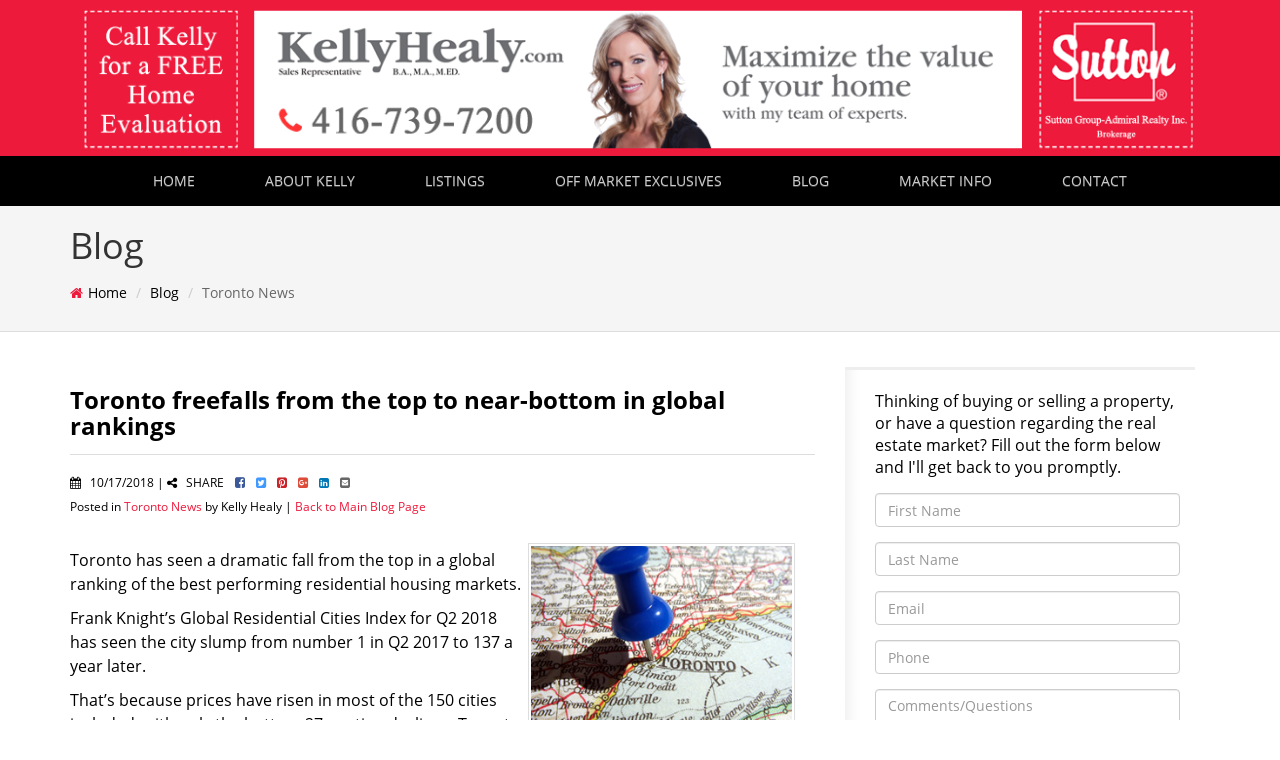

--- FILE ---
content_type: text/html
request_url: https://kellyhealy.com/blog/toronto-freefalls-from-the-top-to-near-bottom-in-global-rankings-2083
body_size: 9000
content:

<!DOCTYPE html>
<html xmlns="http://www.w3.org/1999/xhtml">
<head>
<title>Blog | Kelly Healy</title>
<meta name="description" content="Trusted Realtor Specializing in Residential and Commercial Real Estate Investments in Toronto, and the GTA.">

<meta name="author" content="CRWork Systems Inc." />
<meta name="robots" content="index, follow" />
<meta name="viewport" content="width=device-width, initial-scale=1, minimum-scale=1, maximum-scale=1" />
<link rel="shortcut icon" href="/favicon.ico" type="image/x-icon">
<link rel="icon" href="/favicon.ico" type="image/x-icon">
<!--[if lt IE 9]>
<script src="https://oss.maxcdn.com/html5shiv/3.7.2/html5shiv.min.js"></script><script src="https://oss.maxcdn.com/respond/1.4.2/respond.min.js"></script>
<![endif]-->
<link rel="stylesheet" href="//maxcdn.bootstrapcdn.com/bootstrap/3.3.7/css/bootstrap.min.css" integrity="sha384-BVYiiSIFeK1dGmJRAkycuHAHRg32OmUcww7on3RYdg4Va+PmSTsz/K68vbdEjh4u" crossorigin="anonymous"><!-- No Open Graph -->
<link rel="stylesheet" type="text/css" href="https://maxcdn.bootstrapcdn.com/font-awesome/4.7.0/css/font-awesome.min.css">
<meta name="viewport" content="width=device-width, initial-scale=1">
<link href="/fonts/css/opensans.css" rel="stylesheet" />
<link href="/fonts/css/opensanscondensed.css" rel="stylesheet" />
<link href="/fonts/css/raleway.css" rel="stylesheet" />
<link href="/mastercss/bootstrap-theme.css" rel="stylesheet" />
<link href="/css/style.css" rel="stylesheet" />
<link href="/css/menu.css" rel="stylesheet" />
<link href="/css/colors.css" rel="stylesheet" />
<link href="/mastercss/general.css" rel="stylesheet" />
<link rel="stylesheet" href="/mastercss/animate.css">
<script type="text/javascript" src="/masterjs/jquery-1.12.1.min.js"></script>

<meta property="og:title" content="Toronto freefalls from the top to near-bottom in global rankings" />
<meta property="og:description" content="Toronto has seen a dramatic fall from the top in a global ranking of the best performing residential housing markets." />
<meta property="og:image" content="https://mycrwork.com/partner/images/blog/105354/toronto-map-29.jpg" />
<meta property="og:image:width" content="200" />
<meta property="og:image:height" content="200" />
<meta name="twitter:image" content="https://mycrwork.com/partner/images/blog/105354/toronto-map-29.jpg" />
</head>
<body>

    <header>
<style>
.black {color:#000 !important;}
.banner-box {
	background: #FFF;
	overflow: hidden;
}
.contact-banner-phone-wrapper {
	background:#FFF;
	height:130px;
	width:100%;
	padding-left:10px;
	padding-top:7px;
	position:relative;
}
.contact-banner-heading {
	background:#FFF;
/*
	border-left:15px solid #999;
	border-right:5px solid #990033;
*/
		max-width:40px;
		height:130px;
		margin-left:-10px;
		position:absolute;
		top:0;
		left:0;	
		display: inline-block;
    -moz-transform: 	scaleX(1) scaleY(1) scaleZ(1) skewX(-7deg);
    -webkit-transform: 	scaleX(1) scaleY(1) scaleZ(1) skewX(-7deg);
    transform: 		scaleX(1) scaleY(1) scaleZ(1) skewX(-7deg);
    transform-origin: 	50% 50%;
	z-index:2;
}
.call-info-banner {
	padding:5px;text-align:center;
}
.call-info-banner span.contact-type,
.call-info-banner i.fa 
{
color:#195da0;
text-transform:uppercase;
font-size:9px;
letter-spacing: 1px;
}


.call-info-banner i {
	padding-right:5px;
}
.call-info-banner h2 {
color:#000;
font-size:24px;
font-weight:normal;
letter-spacing: 1px;
margin-top:1px;
margin-bottom:0;
font-weight:bold;
}
.call-info-banner-wrapper {padding:5px;text-align:center;}
.name-section-top-banner {
	max-width:430px;
}
.name-section-top-banner h1 {
	color:#000;
	text-transform:uppercase;
	font-size:34px;
	text-align:center;
	margin-bottom:5px;
	letter-spacing:2px;
	margin-top:20px;
}
.name-section-top-banner .name-banner-status {
	color:#000;
	font-size:11px;
	text-align:center;
	font-weight:100;
	font-family: 'Open Sans', sans-serif;
}
img.logo-header {
	margin: 40px auto;
	max-height:50px;
}
.market-intelligence {
	margin-top:48px;
	margin-left:60px;
}
.market-intelligence span {
	color:#FFF !important;
	font-size:16px;
	padding:5px 10px;
	position: relative;	
	display: inline-block;
}
.market-intelligence span.firstcell {
	background: #238cc8;
}
.market-intelligence span.secondcell {
	background: #0d4073;
}
.market-intelligence-wrapper {
	margin:0 auto;
	text-align:center;
}
.contact-section-top ul {
	float:none;
	margin-right:0;
}
.contact-section-top ul li a i.fa--round {
	letter-spacing:0;
	border-radius: 50%;
    font-size: 12px !important;
    height: 24px;
    line-height: 24px;
    text-align: center;
    vertical-align: middle;
    width: 24px;
    margin-bottom: 2px;
	color:#FFF;
	padding-right: 0
}

img.logo-header-small {max-height:46px;margin:0px auto;}
h2.phone-header {font-size:24px;font-weight:bold;margin:10px auto 5px auto;text-align:center}
.banner-box {background-color:#ed1a3b}
</style>
	    <div class="clearfix"></div>
        <div class="container-fluid banner-box hidden-xs">
			<div class="row row-baner">
        	<div class="container">
			<div class="col-lg-12 col-md-12 col-sm-12 col-xs-12 nopadding">
			<img class="img-responsive" src="/clientimages/KellyHbanner.png">
			</div>
	        </div>
	        </div>
        </div>
        <div class="container-fluid banner-box-shrink hidden">
        </div>
        <div class="main-menu">
            <div class="container">
			<div class="row">
			<div class="col-lg-12 col-md-12 col-sm-12 col-xs-12">
                <nav class="navbar">
                    <div class="navbar-header">
                        <div class="mobile-menu">
                            <button type="button" class="navbar-toggle collapsed" data-toggle="collapse" data-target="#navbar" aria-expanded="false" aria-controls="navbar">
                                    <span class="sr-only">Toggle navigation</span>
                                    <span class="icon-bar"></span>
                                    <span class="icon-bar"></span>
                                    <span class="icon-bar"></span>
                                </button>
                        </div>
                    </div>

                    <div id="navbar" class="navbar-collapse collapse">
                        <ul class="nav navbar-nav">
                            <li class="active"><a href="/" class="">HOME</a></li>
                            <li>
                                <a href="/about/" class="">ABOUT KELLY</a>
                            </li>


                            <li class="dropdown">
								<a href="/featuredproperties/residential/" 
								class="dropdown-toggle" data-toggle="dropdown" role="button" aria-haspopup="true" aria-expanded="false">LISTINGS</a>
                                <ul class="dropdown-menu">
		                            <li><a href="/featuredproperties/residential/forsale" class="">LISTINGS FOR SALE</a></li>
		                            <li><a href="/featuredproperties/residential/forlease" class="">LISTINGS FOR LEASE</a></li>
		                            <li><a href="/soldproperties/" class="">RECENT TRANSACTIONS</a></li>

                                </ul>
                            </li>
                            <li><a href="/featuredproperties/exclusives/" class="">OFF MARKET EXCLUSIVES</a></li>
			    			<li><a href="/myblog" class="">BLOG</a></li>
                            <li class="dropdown">
                                <a href="/real-estate-market-watch/" class="">MARKET INFO</a>

                            </li>
                            <li class="dropdown">
                                <a href="/contact" class="">CONTACT</a>
                            </li>
                        </ul>
                    </div>
                    <!--/.nav-collapse -->
					<div class="logo-mobile-wrapper">
						<div class="name-section-top-banner">
							<h1>Kelly Healy</h1>
								<div class="name-banner-status">
								Sales Representative &nbsp;&nbsp; B.A., M.A., M.ED.
								</div>
							</div>

					</div>
                </nav>
			</div>
            </div>
            </div>
        </div>
    </header>
    <div class="clearfix"></div>
    <!--#header-->

<section class="breadcrumbs">
							<div class="breadcrumb-container">
							 <div class="container"> 
								<h1>Blog</h1>
								<ol class="breadcrumb">
									<li><i class="fa fa-home" aria-hidden="true"></i><a href="/" title="Home Page">Home</a></li>

									<li><a href="/blog.asp">Blog</a></li>
									<li class="active">Toronto News</li> 
								</ol>
								</div>
						</div>
</section>


<section class="page-content">
        <div class="container">
            <div class="row row-content">
                <!--about text-->
                <div class="col-lg-8 col-md-8 col-sm-8 col-xs-12  hidden-padding-lateral">
                    <div class="contact-section">



<h1 class="page-header-general">Toronto freefalls from the top to near-bottom in global rankings</h1>
<p class=small><i class="fa fa-calendar"></i> &nbsp; 10/17/2018
 | <i class="fa fa-share-alt"></i> &nbsp; SHARE 
<a class="share-to share-to-facebook" href="http://www.facebook.com/sharer/sharer.php?u=https%3A%2F%2Fkellyhealy%2Ecom%2Fblog%2Ftoronto%2Dfreefalls%2Dfrom%2Dthe%2Dtop%2Dto%2Dnear%2Dbottom%2Din%2Dglobal%2Drankings%2D2083" target="_blank"><i class="fa fa-facebook-square" style="color:#3b5998"></i></a>

<a class="share-to share-to-twitter" href="http://twitter.com/share?url=https%3A%2F%2Fkellyhealy%2Ecom%2Fblog%2Ftoronto%2Dfreefalls%2Dfrom%2Dthe%2Dtop%2Dto%2Dnear%2Dbottom%2Din%2Dglobal%2Drankings%2D2083&amp;text=Toronto+freefalls+from+the+top+to+near%2Dbottom+in+global+rankings" target="_blank"><i class="fa fa-twitter-square" style="color:#4099FF"></i></a>

<a class="share-to share-to-pinterest" href="http://www.pinterest.com/pin/create/button/?url=https%3A%2F%2Fkellyhealy%2Ecom%2Fblog%2Ftoronto%2Dfreefalls%2Dfrom%2Dthe%2Dtop%2Dto%2Dnear%2Dbottom%2Din%2Dglobal%2Drankings%2D2083&media=https%3A%2F%2Fmycrwork%2Ecom%2Fpartner%2Fimages%2Fblog%2F105354%2Ftoronto%2Dmap%2D29%2Ejpg&description=Toronto+freefalls+from+the+top+to+near%2Dbottom+in+global+rankings" target="_blank" data-pin-do="buttonPin" data-pin-config="beside"><i class="fa fa-pinterest-square" style="color:#C92228"></i></a>
<a class="share-to share-to-googleplus" href="https://plus.google.com/share?url=https%3A%2F%2Fkellyhealy%2Ecom%2Fblog%2Ftoronto%2Dfreefalls%2Dfrom%2Dthe%2Dtop%2Dto%2Dnear%2Dbottom%2Din%2Dglobal%2Drankings%2D2083" target="_blank"><i class="fa fa-google-plus-square" style="color:#dd4b39"></i></a>
<a class="share-to share-to-linkedin" href="http://www.linkedin.com/shareArticle?mini=true&url=https%3A%2F%2Fkellyhealy%2Ecom%2Fblog%2Ftoronto%2Dfreefalls%2Dfrom%2Dthe%2Dtop%2Dto%2Dnear%2Dbottom%2Din%2Dglobal%2Drankings%2D2083&title=Toronto+freefalls+from+the+top+to+near%2Dbottom+in+global+rankings&summary=&source=LinkedIn" target="_blank"><i class="fa fa-linkedin-square" style="color:#0077B5"></i></a>
<a class="share-to share-by-email" href="mailto:?subject=Toronto freefalls from the top to near-bottom in global rankings&body=Here is a blog post you may be interested in http://kellyhealy.com/blog/toronto-freefalls-from-the-top-to-near-bottom-in-global-rankings-2083" target="_blank"><i class="fa fa-envelope-square"></i></a>
<br/>
Posted in <a href="/blog/category/toronto-news">Toronto News</a> by Kelly Healy | <a href=/blog.asp>Back to Main Blog Page</a>
</p>
<p style="padding-top:10px;"><img class="img-blog alignright" src="https://mycrwork.com/partner/images/blog/105354/toronto-map-29.jpg" alt="Toronto Map"><p>Toronto has seen a dramatic fall from the top in a global ranking of the best performing residential housing markets.</p>

<p>Frank Knight&rsquo;s Global Residential Cities Index for Q2 2018 has seen the city slump from number 1 in Q2 2017 to 137 a year later.</p>

<p>That&rsquo;s because prices have risen in most of the 150 cities included, with only the bottom 27 posting declines. Toronto prices were down 2.8%, the same as Moscow but better than cities including Sydney, Stockholm, and Dubai.</p>

<p>Meanwhile, Vancouver is at number 10 overall compared to 52 a year earlier, with a 13.3% rise in home prices year-over-year.</p>

<p>That puts the BC city in the same elite group as Amsterdam, Hong Kong, and Budapest. The ranking is topped by Ahmedabad, India which posted a 19.4% annual price rise.</p>

<p>Vancouver also takes the top spot for North America where the average annual price gain was 5%. The city coming closest to Vancouver&rsquo;s gains was Seattle in 11th place with a 12.8% price gain. Then comes San Francisco in 18th place with a 10.7% gain.</p>

<p>Among other Canadian cities in the top 150, Ottawa-Gatineau takes 62nd place with a 4.7% price gain year-over-year; Montreal is 80th with 3.6%; Halifax is 85th with 3.2%.</p>
</p>
<br><br><p class="small"><i class="fa fa-tags"></i>  <a class=lnkblogTag href="/blog/tags/toronto">Toronto</a>, <a class=lnkblogTag href="/blog/tags/toronto-real-estate">Toronto Real Estate</a>, <a class=lnkblogTag href="/blog/tags/toronto-residential">Toronto Residential</a>, <a class=lnkblogTag href="/blog/tags/world-real-estate-markets">World Real Estate Markets</a></p><br><br>




                    </div>
                </div>
                <!--about text-->

<!-- captcha ON -->
<!--sideform-->

<script>


       function onFormSideSubmit() {
           
           var isvalid = true;
           var FirstName, LastName, Email, Phone, Comments;
           FirstName =  document.getElementById("txtFirstName");
           LastName = document.getElementById("txtLastName");

           Email = document.getElementById("txtEmail");
           Phone = document.getElementById("txtPhone");
           Comments = document.getElementById("txtComments");

            if(FirstName.value == ""){
                isvalid = false;
                FirstName.classList.add("alert-danger");
            }
            if(LastName.value == ""){
                isvalid = false;
                LastName.classList.add("alert-danger");
            }
            if(LastName.value == FirstName.value){
                isvalid = false;
                FirstName.classList.add("alert-danger");
                LastName.classList.add("alert-danger");
				
            }
            if(Email.value == ""){
                isvalid = false;
                Email.classList.add("alert-danger");
            }
            else{
                if(/^(([^<>()\[\]\\.,;:\s@"]+(\.[^<>()\[\]\\.,;:\s@"]+)*)|(".+"))@((\[[0-9]{1,3}\.[0-9]{1,3}\.[0-9]{1,3}\.[0-9]{1,3}\])|(([a-zA-Z\-0-9]+\.)+[a-zA-Z]{2,}))$/.test(Email.value) == false){
                    isvalid = false;
                    Email.classList.add("alert-danger");
                }
            }
            if(Phone.value == ""){
                isvalid = false;
                Phone.classList.add("alert-danger");
            }
            if(Comments.value == ""){
                isvalid = false;
                Comments.classList.add("alert-danger");
            }
  
            if(grecaptcha.getResponse(0) == "") {
    isvalid =false;
  }else{
  $("#hdnResponse").val("true") ;
  }

            if (!isvalid){
                return false;
            }else{ document.getElementById("formSubmit").submit();}

       }
       function RemoveValidation(id){
           id.classList.remove("alert-danger");
       }
</script>

<script src="https://www.google.com/recaptcha/api.js?onload=onloadCallback&render=explicit"
  async defer>
</script>

<script type="text/javascript">
  var onloadCallback = function () {
    grecaptcha.render('SideForm_element', {'sitekey': '6LeVMzAaAAAAAG7nsOAkre4cSNGMi5fm-u97XYvZ'});
	grecaptcha.render('TestimonialForm_element', {'sitekey': '6LeVMzAaAAAAAG7nsOAkre4cSNGMi5fm-u97XYvZ'});
  };
</script>

<div class="col-lg-4 col-md-4 col-sm-12 col-xs-12">

  <div class="form-right row">
    <div class="col-xs-12"><p>Thinking of buying or selling a property, or have a question regarding the real estate market? Fill out the form below and I'll get back to you promptly.</p></div>


    <div class="col-xs-12 formContent">
      <form class="form-horizontal" name="frmSideContact" id="formSubmit" method="post">
        
        <input type="hidden" name="cboState" value="14">
        <input type="hidden" name="Subject" value="Website Inquiry from kellyhealy.com">
        <input type="hidden" name="ctype" value="6">
        <input type="hidden" name="atype" value="27">
        <input type="hidden" name="source" value="SideForm">

        <div class="form-group">
          <div class="col-xs-12">
            <input id="txtFirstName" name="txtFirstName" onkeyup="RemoveValidation(txtFirstName)" type="text" class="form-control inputLightSkin" placeholder="First Name">
          </div>
        </div>
        <div class="form-group">
          <div class="col-xs-12">
            <input id="txtLastName" name="txtLastName" onkeyup="RemoveValidation(txtLastName)" type="text" class="form-control inputLightSkin" placeholder="Last Name">
          </div>
        </div>
        <div class="form-group">
          <div class="col-xs-12">
            <input id="txtEmail" name="txtEmail" onkeyup="RemoveValidation(txtEmail)" type="email" class="form-control inputLightSkin" placeholder="Email">
          </div>
        </div>
        <div class="form-group">
          <div class="col-xs-12">
            <input id="txtPhone" name="txtPhone" onkeyup="RemoveValidation(txtPhone)" type="tel" class="form-control inputLightSkin" placeholder="Phone">
          </div>
        </div>
        <div class="form-group">
          <div class="col-xs-12">
            <textarea id="txtComments" name="txtComments" onkeyup="RemoveValidation(txtComments)" class="form-control inputLightSkin" rows="5" placeholder="Comments/Questions"></textarea>
          </div>
        </div>
        <div class="text-center"><div id="SideForm_element"></div></div>
        		<p class="consent">I provide consent to receive future electronic messages that contain commercial content from Kelly Healy REALTOR&reg;. This consent may be withdrawn at any time.</p>
        <p class="text-center">
          <input type="button" name="btnContactSubmit" class="btn btn-custom raised text-center btn-custom raised" value="Submit" onclick="onFormSideSubmit();">
          <input type="hidden" id="hdnResponse" name="hdnResponse">
        </p>

      </form>
    </div>
  </div>
  <div class="form-right-footer row"></div>

</div>
<style>
.form-right p.consent {font-size:10px !important;line-height:12px !important;}
</style>
<!--/ sideform-->
            </div>
        </div>
</section>

<footer>

<section class="footer_news">
	<div class="container">
		<div class="col-xs-12">
			<h3 class="footer-news-txt">
			<i class="fa fa-envelope-open maincolor-primary" aria-hidden="true"></i> 
			Sign up to receive the latest real estate news and market updates by <a class="lnkAction" href="/newsletter.asp">email</a>.
			</h3>
		</div>
	</div>
</section>

<style>
h1.fAgentName {color:#FFF;font-size:1.5em;margin-top:0;margin-bottom:5px; }
h2.fAgentInfo {color:#FFF;font-size:14px;margin:0; }
h2.fAgentCInfo {color:#FFF;font-size:16px;margin:15px 0; }
h2.fAgentAddress {color:#FFF;font-size:14px;margin:10px 0; }
h2.fAgentCInfo span.fAgentsmall {color:#FFF;font-size:70%;}
</style>
        <div class="footer-nav hidden-sm hidden-xs">
            <div class="container">

                <div class="row">

					<div class="col-lg-6 col-md-6 hidden-sm hidden-xs">
						<h1 class="footer-nav-heading">YOUR TRUSTED REALTOR&reg;</h1>
								<h1 class="fAgentName">Kelly Healy</h1>
								<h2 class="fAgentInfo">Sales Representative</h2>
								<h2 class="fAgentCInfo"><i class="fa fa-envelope-o highlight-footer"></i>&nbsp;kelly@kellyhealy.com</h2>

<h2 class="fAgentCInfo">Cell: 416-786-2500</h2>
<h2 class="fAgentCInfo">Sutton Group-Admiral Realty Inc., Brokerage<br><span class="fAgentsmall">Independently Owned and Operated</span></h2>


								<h2 class="fAgentAddress">1206 Centre Street<br/>Thornhill, Ontario<br />L4J 3M9</h2>
<h2 class="fAgentCInfo">Phone:  416-739-7200</h2>
<h2 class="fAgentCInfo">Fax:  416-739-9367</h2>


					</div>
					<div class="col-lg-6 col-md-6 hidden-sm hidden-xs">
						<h1 class="footer-nav-heading">Market Insight</h1>

						<div class="row">
							<div class="col-lg-6 col-md-6 col-sm-12 col-xs-12">
                                <ul>
                                    <li><h3 class="footer-nav-section">About</h3></li>
								    <li><a href="/about/">Meet Kelly</a></li>
								    <li><a href="/testimonials/">Testimonials</a></li>
                                </ul>
                                <ul>
                                    <li><h3 class="footer-nav-section">Listings</h3></li>
                                    <li><a href="/featuredproperties/commercial">Featured Properties</a></li>
                                    <li><a href="/featuredproperties/exclusives/">Off Market Exclusives</a></li>
                                    <li><a href="/soldproperties">Recent Transactions</a></li>
                                </ul>
							</div>
							<div class="col-lg-6 col-md-6 col-sm-12 col-xs-12">
                                <ul>
                                    <li><h3 class="footer-nav-section">Market Info</h3></li>
                                    <li><a href="/myblog/">Blog</a></li>
                                    <li><a href="/real-estate-market-watch/">GTA Market Watch</a></li>
                                    <li><a href="/newsletter/">Stay Informed - Newsletter Subscription</a></li>
                                </ul>

                                <ul>
                                    <li><h3 class="footer-nav-section">Contact</h3></li>
                                    <li><a href="/contact">Contact Kelly</a></li>
                                    <li><a href="/referrals">Referrals</a></li>
                                </ul>
							</div>
						</div>
					</div>
				</div>
            </div>
        </div>
        <div class="footer-legal">
            <div class="container nopadding">
                <div class="row crwork-holder">

                    <div class="col-md-6 col-sm-7 col-xs-12">
                        <div class="fh-copyright-footer">
                            <ul class="fh-copyright-footer-links">
                                <li>All Rights Reserved. Copyright &copy; 2026</li>
                                <li>kellyhealy.com</li>
                            </ul>
                            <ul class="fh-copyright-footer-links">
                                <li><a href="/privacy.asp">Privacy Policy</a></li>
                                <li><a href="/legal.asp">Legal</a></li>
                                <li><a href="/sitemap.asp">Site Map</a></li>
                            </ul>
                        </div>
                    </div>

                    <div class="col-md-6 col-sm-5 col-xs-12 crwork">

                        <div class="small right-pull hidden-xs">
                            <a href="https://crwork.com?ref=kellyhealy.com" target="_blank" title="Real Estate Website by CRWork Systems | www.CRWork.com | Real Estate Websites for Agents and Brokers" style="color:#FFF;text-decoration:none;padding-top:5px">
                            Real Estate Project by<br><img class="alignright crwlogo" src="https://crwork.com/logos/images/crwork-white.png" alt="Real Estate Website by CRWork Systems | www.CRWork.com | Real Estate Websites for Agents and Brokers" title="Real Estate Website by CRWork Systems | www.CRWork.com" >
							</a>
                        </div>
                    </div>

                        <div class="small hidden-lg hidden-md hidden-sm text-center col-xs-12 footerfineprint">
                            <a href="https://crwork.com?ref=kellyhealy.com" target="_blank" title="Real Estate Website by CRWork Systems | www.CRWork.com" style="color:#FFF;text-decoration:none;padding-top:5px">
                            Real Estate Website by CRWork | www.CRWork.com</a>
							</a>
                        </div>

					<div class="col-lg-12 col-md-12 col-sm-12 hidden-xs">
						<p class="small footerfineprint">
						All information displayed is believed to be accurate, but is not guaranteed and should be independently verified. No warranties or representations of any kind are made with respect to the accuracy of such information. Not intended to solicit properties currently listed for sale. The trademarks REALTOR&reg;, REALTORS&reg; and the REALTOR&reg; logo are controlled by The Canadian Real Estate Association (CREA) and identify real estate professionals who are members of CREA. The trademarks MLS&reg;, Multiple Listing Service&reg; and the associated logos are owned by CREA and identify the quality of services provided by real estate professionals who are members of CREA. 
						REALTOR&reg; contact information provided to facilitate inquiries from consumers interested in Real Estate services. Please do not contact the website owner with unsolicited commercial offers.
						</p>
					</div>
                    <a href="#" class="back-to-top" style="display: block;"><i class="fa fa-angle-up"></i></a>
                </div>
		</div>
    </footer>
    <div class="mobile-footer visible-xs">
        <div class="col-xs-6">
            <div class="phone">
                <i class="fa fa-phone"></i>
                <span><a href="tel:+14167862500">416-786-2500</a></span>
            </div>
        </div>
        <div class="col-xs-6">
            <div class="email">
                <i class="fa fa-envelope"></i>
                <span><a href="mailto:kelly@kellyhealy.com">Email REALTOR&reg;</a></span>
            </div>
        </div> 
   </div>    <script async src="/js/jquery-1.12.1.min.js"></script>
    <script async src="/js/jquery.easing.1.3.js"></script>
    <script async src="/js/bootstrap.js"></script>
    <script async src="/js/back-to-top.js"></script>
    <script async src="/js/main.js"></script>


</body>
</html>


--- FILE ---
content_type: text/html; charset=utf-8
request_url: https://www.google.com/recaptcha/api2/anchor?ar=1&k=6LeVMzAaAAAAAG7nsOAkre4cSNGMi5fm-u97XYvZ&co=aHR0cHM6Ly9rZWxseWhlYWx5LmNvbTo0NDM.&hl=en&v=PoyoqOPhxBO7pBk68S4YbpHZ&size=normal&anchor-ms=20000&execute-ms=30000&cb=z6ah11m0wccz
body_size: 49330
content:
<!DOCTYPE HTML><html dir="ltr" lang="en"><head><meta http-equiv="Content-Type" content="text/html; charset=UTF-8">
<meta http-equiv="X-UA-Compatible" content="IE=edge">
<title>reCAPTCHA</title>
<style type="text/css">
/* cyrillic-ext */
@font-face {
  font-family: 'Roboto';
  font-style: normal;
  font-weight: 400;
  font-stretch: 100%;
  src: url(//fonts.gstatic.com/s/roboto/v48/KFO7CnqEu92Fr1ME7kSn66aGLdTylUAMa3GUBHMdazTgWw.woff2) format('woff2');
  unicode-range: U+0460-052F, U+1C80-1C8A, U+20B4, U+2DE0-2DFF, U+A640-A69F, U+FE2E-FE2F;
}
/* cyrillic */
@font-face {
  font-family: 'Roboto';
  font-style: normal;
  font-weight: 400;
  font-stretch: 100%;
  src: url(//fonts.gstatic.com/s/roboto/v48/KFO7CnqEu92Fr1ME7kSn66aGLdTylUAMa3iUBHMdazTgWw.woff2) format('woff2');
  unicode-range: U+0301, U+0400-045F, U+0490-0491, U+04B0-04B1, U+2116;
}
/* greek-ext */
@font-face {
  font-family: 'Roboto';
  font-style: normal;
  font-weight: 400;
  font-stretch: 100%;
  src: url(//fonts.gstatic.com/s/roboto/v48/KFO7CnqEu92Fr1ME7kSn66aGLdTylUAMa3CUBHMdazTgWw.woff2) format('woff2');
  unicode-range: U+1F00-1FFF;
}
/* greek */
@font-face {
  font-family: 'Roboto';
  font-style: normal;
  font-weight: 400;
  font-stretch: 100%;
  src: url(//fonts.gstatic.com/s/roboto/v48/KFO7CnqEu92Fr1ME7kSn66aGLdTylUAMa3-UBHMdazTgWw.woff2) format('woff2');
  unicode-range: U+0370-0377, U+037A-037F, U+0384-038A, U+038C, U+038E-03A1, U+03A3-03FF;
}
/* math */
@font-face {
  font-family: 'Roboto';
  font-style: normal;
  font-weight: 400;
  font-stretch: 100%;
  src: url(//fonts.gstatic.com/s/roboto/v48/KFO7CnqEu92Fr1ME7kSn66aGLdTylUAMawCUBHMdazTgWw.woff2) format('woff2');
  unicode-range: U+0302-0303, U+0305, U+0307-0308, U+0310, U+0312, U+0315, U+031A, U+0326-0327, U+032C, U+032F-0330, U+0332-0333, U+0338, U+033A, U+0346, U+034D, U+0391-03A1, U+03A3-03A9, U+03B1-03C9, U+03D1, U+03D5-03D6, U+03F0-03F1, U+03F4-03F5, U+2016-2017, U+2034-2038, U+203C, U+2040, U+2043, U+2047, U+2050, U+2057, U+205F, U+2070-2071, U+2074-208E, U+2090-209C, U+20D0-20DC, U+20E1, U+20E5-20EF, U+2100-2112, U+2114-2115, U+2117-2121, U+2123-214F, U+2190, U+2192, U+2194-21AE, U+21B0-21E5, U+21F1-21F2, U+21F4-2211, U+2213-2214, U+2216-22FF, U+2308-230B, U+2310, U+2319, U+231C-2321, U+2336-237A, U+237C, U+2395, U+239B-23B7, U+23D0, U+23DC-23E1, U+2474-2475, U+25AF, U+25B3, U+25B7, U+25BD, U+25C1, U+25CA, U+25CC, U+25FB, U+266D-266F, U+27C0-27FF, U+2900-2AFF, U+2B0E-2B11, U+2B30-2B4C, U+2BFE, U+3030, U+FF5B, U+FF5D, U+1D400-1D7FF, U+1EE00-1EEFF;
}
/* symbols */
@font-face {
  font-family: 'Roboto';
  font-style: normal;
  font-weight: 400;
  font-stretch: 100%;
  src: url(//fonts.gstatic.com/s/roboto/v48/KFO7CnqEu92Fr1ME7kSn66aGLdTylUAMaxKUBHMdazTgWw.woff2) format('woff2');
  unicode-range: U+0001-000C, U+000E-001F, U+007F-009F, U+20DD-20E0, U+20E2-20E4, U+2150-218F, U+2190, U+2192, U+2194-2199, U+21AF, U+21E6-21F0, U+21F3, U+2218-2219, U+2299, U+22C4-22C6, U+2300-243F, U+2440-244A, U+2460-24FF, U+25A0-27BF, U+2800-28FF, U+2921-2922, U+2981, U+29BF, U+29EB, U+2B00-2BFF, U+4DC0-4DFF, U+FFF9-FFFB, U+10140-1018E, U+10190-1019C, U+101A0, U+101D0-101FD, U+102E0-102FB, U+10E60-10E7E, U+1D2C0-1D2D3, U+1D2E0-1D37F, U+1F000-1F0FF, U+1F100-1F1AD, U+1F1E6-1F1FF, U+1F30D-1F30F, U+1F315, U+1F31C, U+1F31E, U+1F320-1F32C, U+1F336, U+1F378, U+1F37D, U+1F382, U+1F393-1F39F, U+1F3A7-1F3A8, U+1F3AC-1F3AF, U+1F3C2, U+1F3C4-1F3C6, U+1F3CA-1F3CE, U+1F3D4-1F3E0, U+1F3ED, U+1F3F1-1F3F3, U+1F3F5-1F3F7, U+1F408, U+1F415, U+1F41F, U+1F426, U+1F43F, U+1F441-1F442, U+1F444, U+1F446-1F449, U+1F44C-1F44E, U+1F453, U+1F46A, U+1F47D, U+1F4A3, U+1F4B0, U+1F4B3, U+1F4B9, U+1F4BB, U+1F4BF, U+1F4C8-1F4CB, U+1F4D6, U+1F4DA, U+1F4DF, U+1F4E3-1F4E6, U+1F4EA-1F4ED, U+1F4F7, U+1F4F9-1F4FB, U+1F4FD-1F4FE, U+1F503, U+1F507-1F50B, U+1F50D, U+1F512-1F513, U+1F53E-1F54A, U+1F54F-1F5FA, U+1F610, U+1F650-1F67F, U+1F687, U+1F68D, U+1F691, U+1F694, U+1F698, U+1F6AD, U+1F6B2, U+1F6B9-1F6BA, U+1F6BC, U+1F6C6-1F6CF, U+1F6D3-1F6D7, U+1F6E0-1F6EA, U+1F6F0-1F6F3, U+1F6F7-1F6FC, U+1F700-1F7FF, U+1F800-1F80B, U+1F810-1F847, U+1F850-1F859, U+1F860-1F887, U+1F890-1F8AD, U+1F8B0-1F8BB, U+1F8C0-1F8C1, U+1F900-1F90B, U+1F93B, U+1F946, U+1F984, U+1F996, U+1F9E9, U+1FA00-1FA6F, U+1FA70-1FA7C, U+1FA80-1FA89, U+1FA8F-1FAC6, U+1FACE-1FADC, U+1FADF-1FAE9, U+1FAF0-1FAF8, U+1FB00-1FBFF;
}
/* vietnamese */
@font-face {
  font-family: 'Roboto';
  font-style: normal;
  font-weight: 400;
  font-stretch: 100%;
  src: url(//fonts.gstatic.com/s/roboto/v48/KFO7CnqEu92Fr1ME7kSn66aGLdTylUAMa3OUBHMdazTgWw.woff2) format('woff2');
  unicode-range: U+0102-0103, U+0110-0111, U+0128-0129, U+0168-0169, U+01A0-01A1, U+01AF-01B0, U+0300-0301, U+0303-0304, U+0308-0309, U+0323, U+0329, U+1EA0-1EF9, U+20AB;
}
/* latin-ext */
@font-face {
  font-family: 'Roboto';
  font-style: normal;
  font-weight: 400;
  font-stretch: 100%;
  src: url(//fonts.gstatic.com/s/roboto/v48/KFO7CnqEu92Fr1ME7kSn66aGLdTylUAMa3KUBHMdazTgWw.woff2) format('woff2');
  unicode-range: U+0100-02BA, U+02BD-02C5, U+02C7-02CC, U+02CE-02D7, U+02DD-02FF, U+0304, U+0308, U+0329, U+1D00-1DBF, U+1E00-1E9F, U+1EF2-1EFF, U+2020, U+20A0-20AB, U+20AD-20C0, U+2113, U+2C60-2C7F, U+A720-A7FF;
}
/* latin */
@font-face {
  font-family: 'Roboto';
  font-style: normal;
  font-weight: 400;
  font-stretch: 100%;
  src: url(//fonts.gstatic.com/s/roboto/v48/KFO7CnqEu92Fr1ME7kSn66aGLdTylUAMa3yUBHMdazQ.woff2) format('woff2');
  unicode-range: U+0000-00FF, U+0131, U+0152-0153, U+02BB-02BC, U+02C6, U+02DA, U+02DC, U+0304, U+0308, U+0329, U+2000-206F, U+20AC, U+2122, U+2191, U+2193, U+2212, U+2215, U+FEFF, U+FFFD;
}
/* cyrillic-ext */
@font-face {
  font-family: 'Roboto';
  font-style: normal;
  font-weight: 500;
  font-stretch: 100%;
  src: url(//fonts.gstatic.com/s/roboto/v48/KFO7CnqEu92Fr1ME7kSn66aGLdTylUAMa3GUBHMdazTgWw.woff2) format('woff2');
  unicode-range: U+0460-052F, U+1C80-1C8A, U+20B4, U+2DE0-2DFF, U+A640-A69F, U+FE2E-FE2F;
}
/* cyrillic */
@font-face {
  font-family: 'Roboto';
  font-style: normal;
  font-weight: 500;
  font-stretch: 100%;
  src: url(//fonts.gstatic.com/s/roboto/v48/KFO7CnqEu92Fr1ME7kSn66aGLdTylUAMa3iUBHMdazTgWw.woff2) format('woff2');
  unicode-range: U+0301, U+0400-045F, U+0490-0491, U+04B0-04B1, U+2116;
}
/* greek-ext */
@font-face {
  font-family: 'Roboto';
  font-style: normal;
  font-weight: 500;
  font-stretch: 100%;
  src: url(//fonts.gstatic.com/s/roboto/v48/KFO7CnqEu92Fr1ME7kSn66aGLdTylUAMa3CUBHMdazTgWw.woff2) format('woff2');
  unicode-range: U+1F00-1FFF;
}
/* greek */
@font-face {
  font-family: 'Roboto';
  font-style: normal;
  font-weight: 500;
  font-stretch: 100%;
  src: url(//fonts.gstatic.com/s/roboto/v48/KFO7CnqEu92Fr1ME7kSn66aGLdTylUAMa3-UBHMdazTgWw.woff2) format('woff2');
  unicode-range: U+0370-0377, U+037A-037F, U+0384-038A, U+038C, U+038E-03A1, U+03A3-03FF;
}
/* math */
@font-face {
  font-family: 'Roboto';
  font-style: normal;
  font-weight: 500;
  font-stretch: 100%;
  src: url(//fonts.gstatic.com/s/roboto/v48/KFO7CnqEu92Fr1ME7kSn66aGLdTylUAMawCUBHMdazTgWw.woff2) format('woff2');
  unicode-range: U+0302-0303, U+0305, U+0307-0308, U+0310, U+0312, U+0315, U+031A, U+0326-0327, U+032C, U+032F-0330, U+0332-0333, U+0338, U+033A, U+0346, U+034D, U+0391-03A1, U+03A3-03A9, U+03B1-03C9, U+03D1, U+03D5-03D6, U+03F0-03F1, U+03F4-03F5, U+2016-2017, U+2034-2038, U+203C, U+2040, U+2043, U+2047, U+2050, U+2057, U+205F, U+2070-2071, U+2074-208E, U+2090-209C, U+20D0-20DC, U+20E1, U+20E5-20EF, U+2100-2112, U+2114-2115, U+2117-2121, U+2123-214F, U+2190, U+2192, U+2194-21AE, U+21B0-21E5, U+21F1-21F2, U+21F4-2211, U+2213-2214, U+2216-22FF, U+2308-230B, U+2310, U+2319, U+231C-2321, U+2336-237A, U+237C, U+2395, U+239B-23B7, U+23D0, U+23DC-23E1, U+2474-2475, U+25AF, U+25B3, U+25B7, U+25BD, U+25C1, U+25CA, U+25CC, U+25FB, U+266D-266F, U+27C0-27FF, U+2900-2AFF, U+2B0E-2B11, U+2B30-2B4C, U+2BFE, U+3030, U+FF5B, U+FF5D, U+1D400-1D7FF, U+1EE00-1EEFF;
}
/* symbols */
@font-face {
  font-family: 'Roboto';
  font-style: normal;
  font-weight: 500;
  font-stretch: 100%;
  src: url(//fonts.gstatic.com/s/roboto/v48/KFO7CnqEu92Fr1ME7kSn66aGLdTylUAMaxKUBHMdazTgWw.woff2) format('woff2');
  unicode-range: U+0001-000C, U+000E-001F, U+007F-009F, U+20DD-20E0, U+20E2-20E4, U+2150-218F, U+2190, U+2192, U+2194-2199, U+21AF, U+21E6-21F0, U+21F3, U+2218-2219, U+2299, U+22C4-22C6, U+2300-243F, U+2440-244A, U+2460-24FF, U+25A0-27BF, U+2800-28FF, U+2921-2922, U+2981, U+29BF, U+29EB, U+2B00-2BFF, U+4DC0-4DFF, U+FFF9-FFFB, U+10140-1018E, U+10190-1019C, U+101A0, U+101D0-101FD, U+102E0-102FB, U+10E60-10E7E, U+1D2C0-1D2D3, U+1D2E0-1D37F, U+1F000-1F0FF, U+1F100-1F1AD, U+1F1E6-1F1FF, U+1F30D-1F30F, U+1F315, U+1F31C, U+1F31E, U+1F320-1F32C, U+1F336, U+1F378, U+1F37D, U+1F382, U+1F393-1F39F, U+1F3A7-1F3A8, U+1F3AC-1F3AF, U+1F3C2, U+1F3C4-1F3C6, U+1F3CA-1F3CE, U+1F3D4-1F3E0, U+1F3ED, U+1F3F1-1F3F3, U+1F3F5-1F3F7, U+1F408, U+1F415, U+1F41F, U+1F426, U+1F43F, U+1F441-1F442, U+1F444, U+1F446-1F449, U+1F44C-1F44E, U+1F453, U+1F46A, U+1F47D, U+1F4A3, U+1F4B0, U+1F4B3, U+1F4B9, U+1F4BB, U+1F4BF, U+1F4C8-1F4CB, U+1F4D6, U+1F4DA, U+1F4DF, U+1F4E3-1F4E6, U+1F4EA-1F4ED, U+1F4F7, U+1F4F9-1F4FB, U+1F4FD-1F4FE, U+1F503, U+1F507-1F50B, U+1F50D, U+1F512-1F513, U+1F53E-1F54A, U+1F54F-1F5FA, U+1F610, U+1F650-1F67F, U+1F687, U+1F68D, U+1F691, U+1F694, U+1F698, U+1F6AD, U+1F6B2, U+1F6B9-1F6BA, U+1F6BC, U+1F6C6-1F6CF, U+1F6D3-1F6D7, U+1F6E0-1F6EA, U+1F6F0-1F6F3, U+1F6F7-1F6FC, U+1F700-1F7FF, U+1F800-1F80B, U+1F810-1F847, U+1F850-1F859, U+1F860-1F887, U+1F890-1F8AD, U+1F8B0-1F8BB, U+1F8C0-1F8C1, U+1F900-1F90B, U+1F93B, U+1F946, U+1F984, U+1F996, U+1F9E9, U+1FA00-1FA6F, U+1FA70-1FA7C, U+1FA80-1FA89, U+1FA8F-1FAC6, U+1FACE-1FADC, U+1FADF-1FAE9, U+1FAF0-1FAF8, U+1FB00-1FBFF;
}
/* vietnamese */
@font-face {
  font-family: 'Roboto';
  font-style: normal;
  font-weight: 500;
  font-stretch: 100%;
  src: url(//fonts.gstatic.com/s/roboto/v48/KFO7CnqEu92Fr1ME7kSn66aGLdTylUAMa3OUBHMdazTgWw.woff2) format('woff2');
  unicode-range: U+0102-0103, U+0110-0111, U+0128-0129, U+0168-0169, U+01A0-01A1, U+01AF-01B0, U+0300-0301, U+0303-0304, U+0308-0309, U+0323, U+0329, U+1EA0-1EF9, U+20AB;
}
/* latin-ext */
@font-face {
  font-family: 'Roboto';
  font-style: normal;
  font-weight: 500;
  font-stretch: 100%;
  src: url(//fonts.gstatic.com/s/roboto/v48/KFO7CnqEu92Fr1ME7kSn66aGLdTylUAMa3KUBHMdazTgWw.woff2) format('woff2');
  unicode-range: U+0100-02BA, U+02BD-02C5, U+02C7-02CC, U+02CE-02D7, U+02DD-02FF, U+0304, U+0308, U+0329, U+1D00-1DBF, U+1E00-1E9F, U+1EF2-1EFF, U+2020, U+20A0-20AB, U+20AD-20C0, U+2113, U+2C60-2C7F, U+A720-A7FF;
}
/* latin */
@font-face {
  font-family: 'Roboto';
  font-style: normal;
  font-weight: 500;
  font-stretch: 100%;
  src: url(//fonts.gstatic.com/s/roboto/v48/KFO7CnqEu92Fr1ME7kSn66aGLdTylUAMa3yUBHMdazQ.woff2) format('woff2');
  unicode-range: U+0000-00FF, U+0131, U+0152-0153, U+02BB-02BC, U+02C6, U+02DA, U+02DC, U+0304, U+0308, U+0329, U+2000-206F, U+20AC, U+2122, U+2191, U+2193, U+2212, U+2215, U+FEFF, U+FFFD;
}
/* cyrillic-ext */
@font-face {
  font-family: 'Roboto';
  font-style: normal;
  font-weight: 900;
  font-stretch: 100%;
  src: url(//fonts.gstatic.com/s/roboto/v48/KFO7CnqEu92Fr1ME7kSn66aGLdTylUAMa3GUBHMdazTgWw.woff2) format('woff2');
  unicode-range: U+0460-052F, U+1C80-1C8A, U+20B4, U+2DE0-2DFF, U+A640-A69F, U+FE2E-FE2F;
}
/* cyrillic */
@font-face {
  font-family: 'Roboto';
  font-style: normal;
  font-weight: 900;
  font-stretch: 100%;
  src: url(//fonts.gstatic.com/s/roboto/v48/KFO7CnqEu92Fr1ME7kSn66aGLdTylUAMa3iUBHMdazTgWw.woff2) format('woff2');
  unicode-range: U+0301, U+0400-045F, U+0490-0491, U+04B0-04B1, U+2116;
}
/* greek-ext */
@font-face {
  font-family: 'Roboto';
  font-style: normal;
  font-weight: 900;
  font-stretch: 100%;
  src: url(//fonts.gstatic.com/s/roboto/v48/KFO7CnqEu92Fr1ME7kSn66aGLdTylUAMa3CUBHMdazTgWw.woff2) format('woff2');
  unicode-range: U+1F00-1FFF;
}
/* greek */
@font-face {
  font-family: 'Roboto';
  font-style: normal;
  font-weight: 900;
  font-stretch: 100%;
  src: url(//fonts.gstatic.com/s/roboto/v48/KFO7CnqEu92Fr1ME7kSn66aGLdTylUAMa3-UBHMdazTgWw.woff2) format('woff2');
  unicode-range: U+0370-0377, U+037A-037F, U+0384-038A, U+038C, U+038E-03A1, U+03A3-03FF;
}
/* math */
@font-face {
  font-family: 'Roboto';
  font-style: normal;
  font-weight: 900;
  font-stretch: 100%;
  src: url(//fonts.gstatic.com/s/roboto/v48/KFO7CnqEu92Fr1ME7kSn66aGLdTylUAMawCUBHMdazTgWw.woff2) format('woff2');
  unicode-range: U+0302-0303, U+0305, U+0307-0308, U+0310, U+0312, U+0315, U+031A, U+0326-0327, U+032C, U+032F-0330, U+0332-0333, U+0338, U+033A, U+0346, U+034D, U+0391-03A1, U+03A3-03A9, U+03B1-03C9, U+03D1, U+03D5-03D6, U+03F0-03F1, U+03F4-03F5, U+2016-2017, U+2034-2038, U+203C, U+2040, U+2043, U+2047, U+2050, U+2057, U+205F, U+2070-2071, U+2074-208E, U+2090-209C, U+20D0-20DC, U+20E1, U+20E5-20EF, U+2100-2112, U+2114-2115, U+2117-2121, U+2123-214F, U+2190, U+2192, U+2194-21AE, U+21B0-21E5, U+21F1-21F2, U+21F4-2211, U+2213-2214, U+2216-22FF, U+2308-230B, U+2310, U+2319, U+231C-2321, U+2336-237A, U+237C, U+2395, U+239B-23B7, U+23D0, U+23DC-23E1, U+2474-2475, U+25AF, U+25B3, U+25B7, U+25BD, U+25C1, U+25CA, U+25CC, U+25FB, U+266D-266F, U+27C0-27FF, U+2900-2AFF, U+2B0E-2B11, U+2B30-2B4C, U+2BFE, U+3030, U+FF5B, U+FF5D, U+1D400-1D7FF, U+1EE00-1EEFF;
}
/* symbols */
@font-face {
  font-family: 'Roboto';
  font-style: normal;
  font-weight: 900;
  font-stretch: 100%;
  src: url(//fonts.gstatic.com/s/roboto/v48/KFO7CnqEu92Fr1ME7kSn66aGLdTylUAMaxKUBHMdazTgWw.woff2) format('woff2');
  unicode-range: U+0001-000C, U+000E-001F, U+007F-009F, U+20DD-20E0, U+20E2-20E4, U+2150-218F, U+2190, U+2192, U+2194-2199, U+21AF, U+21E6-21F0, U+21F3, U+2218-2219, U+2299, U+22C4-22C6, U+2300-243F, U+2440-244A, U+2460-24FF, U+25A0-27BF, U+2800-28FF, U+2921-2922, U+2981, U+29BF, U+29EB, U+2B00-2BFF, U+4DC0-4DFF, U+FFF9-FFFB, U+10140-1018E, U+10190-1019C, U+101A0, U+101D0-101FD, U+102E0-102FB, U+10E60-10E7E, U+1D2C0-1D2D3, U+1D2E0-1D37F, U+1F000-1F0FF, U+1F100-1F1AD, U+1F1E6-1F1FF, U+1F30D-1F30F, U+1F315, U+1F31C, U+1F31E, U+1F320-1F32C, U+1F336, U+1F378, U+1F37D, U+1F382, U+1F393-1F39F, U+1F3A7-1F3A8, U+1F3AC-1F3AF, U+1F3C2, U+1F3C4-1F3C6, U+1F3CA-1F3CE, U+1F3D4-1F3E0, U+1F3ED, U+1F3F1-1F3F3, U+1F3F5-1F3F7, U+1F408, U+1F415, U+1F41F, U+1F426, U+1F43F, U+1F441-1F442, U+1F444, U+1F446-1F449, U+1F44C-1F44E, U+1F453, U+1F46A, U+1F47D, U+1F4A3, U+1F4B0, U+1F4B3, U+1F4B9, U+1F4BB, U+1F4BF, U+1F4C8-1F4CB, U+1F4D6, U+1F4DA, U+1F4DF, U+1F4E3-1F4E6, U+1F4EA-1F4ED, U+1F4F7, U+1F4F9-1F4FB, U+1F4FD-1F4FE, U+1F503, U+1F507-1F50B, U+1F50D, U+1F512-1F513, U+1F53E-1F54A, U+1F54F-1F5FA, U+1F610, U+1F650-1F67F, U+1F687, U+1F68D, U+1F691, U+1F694, U+1F698, U+1F6AD, U+1F6B2, U+1F6B9-1F6BA, U+1F6BC, U+1F6C6-1F6CF, U+1F6D3-1F6D7, U+1F6E0-1F6EA, U+1F6F0-1F6F3, U+1F6F7-1F6FC, U+1F700-1F7FF, U+1F800-1F80B, U+1F810-1F847, U+1F850-1F859, U+1F860-1F887, U+1F890-1F8AD, U+1F8B0-1F8BB, U+1F8C0-1F8C1, U+1F900-1F90B, U+1F93B, U+1F946, U+1F984, U+1F996, U+1F9E9, U+1FA00-1FA6F, U+1FA70-1FA7C, U+1FA80-1FA89, U+1FA8F-1FAC6, U+1FACE-1FADC, U+1FADF-1FAE9, U+1FAF0-1FAF8, U+1FB00-1FBFF;
}
/* vietnamese */
@font-face {
  font-family: 'Roboto';
  font-style: normal;
  font-weight: 900;
  font-stretch: 100%;
  src: url(//fonts.gstatic.com/s/roboto/v48/KFO7CnqEu92Fr1ME7kSn66aGLdTylUAMa3OUBHMdazTgWw.woff2) format('woff2');
  unicode-range: U+0102-0103, U+0110-0111, U+0128-0129, U+0168-0169, U+01A0-01A1, U+01AF-01B0, U+0300-0301, U+0303-0304, U+0308-0309, U+0323, U+0329, U+1EA0-1EF9, U+20AB;
}
/* latin-ext */
@font-face {
  font-family: 'Roboto';
  font-style: normal;
  font-weight: 900;
  font-stretch: 100%;
  src: url(//fonts.gstatic.com/s/roboto/v48/KFO7CnqEu92Fr1ME7kSn66aGLdTylUAMa3KUBHMdazTgWw.woff2) format('woff2');
  unicode-range: U+0100-02BA, U+02BD-02C5, U+02C7-02CC, U+02CE-02D7, U+02DD-02FF, U+0304, U+0308, U+0329, U+1D00-1DBF, U+1E00-1E9F, U+1EF2-1EFF, U+2020, U+20A0-20AB, U+20AD-20C0, U+2113, U+2C60-2C7F, U+A720-A7FF;
}
/* latin */
@font-face {
  font-family: 'Roboto';
  font-style: normal;
  font-weight: 900;
  font-stretch: 100%;
  src: url(//fonts.gstatic.com/s/roboto/v48/KFO7CnqEu92Fr1ME7kSn66aGLdTylUAMa3yUBHMdazQ.woff2) format('woff2');
  unicode-range: U+0000-00FF, U+0131, U+0152-0153, U+02BB-02BC, U+02C6, U+02DA, U+02DC, U+0304, U+0308, U+0329, U+2000-206F, U+20AC, U+2122, U+2191, U+2193, U+2212, U+2215, U+FEFF, U+FFFD;
}

</style>
<link rel="stylesheet" type="text/css" href="https://www.gstatic.com/recaptcha/releases/PoyoqOPhxBO7pBk68S4YbpHZ/styles__ltr.css">
<script nonce="Ep8uO44bWWZ-epuYfc4SIg" type="text/javascript">window['__recaptcha_api'] = 'https://www.google.com/recaptcha/api2/';</script>
<script type="text/javascript" src="https://www.gstatic.com/recaptcha/releases/PoyoqOPhxBO7pBk68S4YbpHZ/recaptcha__en.js" nonce="Ep8uO44bWWZ-epuYfc4SIg">
      
    </script></head>
<body><div id="rc-anchor-alert" class="rc-anchor-alert"></div>
<input type="hidden" id="recaptcha-token" value="[base64]">
<script type="text/javascript" nonce="Ep8uO44bWWZ-epuYfc4SIg">
      recaptcha.anchor.Main.init("[\x22ainput\x22,[\x22bgdata\x22,\x22\x22,\[base64]/[base64]/[base64]/[base64]/[base64]/[base64]/[base64]/[base64]/[base64]/[base64]\\u003d\x22,\[base64]\\u003d\x22,\[base64]/J0fCrX/Cm2hCD8O9YcOKBWxcMxbDm1UDw6c9wqPDt1YCwrMxw4tqDgPDrsKhwo/Do8OQQ8OpAcOKfnrDhE7ClnXCsMKRJFjCt8KGHwIHwoXCs1vChcK1wpPDvSLCkiwGwrxARMOMVEkxwo48IyrCvMKbw79tw60hYiHDikh4wpwWwpjDtGXDgcKow4ZdFjTDtzbCq8KyEMKXw7ZMw7kVHcOHw6XCinTDpQLDocOZXsOeREnDogcmH8ORJwAuw5bCqsOxdR/[base64]/Dr8O8PsKhw7FhQmbCgBAKWMOlw5rCvMKLw4bCusKHwq3CiMOJNhzCjMKdbcKywqDCmQZPL8O0w5rCk8Kewo/CokvCq8OBDCZ3dsOYG8Kdaj5iccOdfSrCpcKeITU1w6QHVmVSwq3CrMOgw7vDhsKZaSBHwpElwpU/w7bDtRUhwqYQwrfCnMOdbsK4w5LDmm7DhMKFblkxTMK/w6fCsSszTxnDtkfDqCtWwp/DscKkZ1bDrwAYEcOcwpjDnnfDgMOSw4RLwop+KHkwPmR+w7zCucKlwopeJmDDqTfDgcOtw7HDohXDmsOdDwPDt8KQFcKNe8KHw7zChwXCvsKJw5/[base64]/ClsKHPS1VwolRZCMyw4XDoj8Sw5BowoMnBMKVRWIVwp18EMO3w6oiLcKyw4DDk8OgwqhJw7bCg8OrWcKGwpDDkcKIPsOAYsK9w4EKwrvCmiAPPxDCijQvRQbDmMKxwqLDncOfwqzCgcONwojCh3dgw5/[base64]/w7s/XMKhwrvDvMOFKBjDjRocwr/ChE0AfsO6wo1FZGnDkMOCfXzCtsKlT8K1H8KVBMKgICnCp8Khw5nDjMKtw77Cj3NbwrE2wokSwoAUV8K2w6cpJG/CrsOwTFjCiRMJJgQTbATDkMKZw6zCgMOWwo3CqGzDvx1LLxHCrUJNP8K+w6zDsMOvwrzDl8O8I8OwaRXDs8KWw7g8w6JmJMO+UsOqb8KrwpVUKDdmU8KGRcOOwqPCsntoDVLDgMOvETZKYcKPUcOVKgl/[base64]/ZsOQwqvDkxobw7nDhsKzJ8KHw47DjcKmwpzDjMOdwpnDkcKHwo7CozXCj0/[base64]/wrPDt8OtBHzCnVQaNmfCusOewp0Kw5fCuQTDvMODw6/CncKZCVAqwrJkw4ciJ8OMcMKcw67DucOPwpXCvsOuw6Yuak7CqVFyBlZHw6lkLsK7w4F1wqEUwp7DpcKkcMOfXDLCmHzDskPCoMOuZEMLw5vCl8OKTU3CpFoewpbCscKkw6XDiFwgwrg2KnbCusO7wrd/wq9KwqgQwoDCqBHDqMO0UgbDlisVAgnClMOzw7/Dl8OFTU0jwoLDp8OSwo14wos7w7VENx/DmhbDgMOKwp3ClcK8wrIHw6fCvmnCjyZ+w5HCpsKhfEdEw74Qw7vCsGctWMKRVsO0dsONU8ONwqjDtWHDicOdw5fDm244C8KMD8O5Rk3DlwxwZcKWc8K9wrvDvUgHWCfDqMKzwqnCmMKLwoATeADDnlbCmAAZLF5mwohLKMOww6jDv8K/wqPCnMOVw4LCkcK1M8KYw78XLcK4LRcbQkTCocOOw7oTwogfwrQeYsOswq/[base64]/CjsKJC2lcw54kw4gAwrbCszrDv8OrAkfCjwPDnnbCjFM6cTPDrFFXcilHwqt6w6FhTj3DscK3w63DtMO2Axlxw7VcHMKMw5ERw51wecK5w4TCpiMgw51hwoXDkAsww7BfwrHDrTDDqgHCnsOLw7zDmsK7K8O2w63DtVA/wqsYwqdnwo9jfcOVwp5gKUB+Jw3DgXvClcORw7/DgDLDusKVPgzDn8Kkw4LCosKQw5vCosK3woQ+wqQ+wrNTJRxZw4I5wrgkwqPDpw3Cs2EIAzpzwrzDtDl3wqzDisOgw5LDnS0/NcKlw6VWw67DpsOeUcOGKCrCpz3DqzXCqRcRw7B7wrvDqgJIWMO5V8O1KcK+w4plZFNJFEDDhcOzezknwrnCpQfCsAnCvMKNWsKyw4hwwp9Lwqd4w4fClx/DmzcwaUMQW3rCgB3DoR7DvCJxHMOPwrBUw6fDkGzDlcKWwr/DjcKrY0zDv8KYwrM6wrPDkcKjwr8uasKUXMOTwo3Cj8O1wphBw4sADsKZwojCrMO+IsK3w58yEsK+wrojZWPCsivDh8O5M8KrQsO4w6/DnBYkdsOuf8KowrtGw7QPw7Iew5E+c8OicGHCtGdNw7oDNEN0Kn3CqsKTw4UWd8Oxw4rDucO8w4xHHRVUKcOuw45sw55HDw8ZZ27ChcKHXl7CtMO4wp4rKTLDksKTwoPConHDvxzDjMKuaELDgCkqPG3DvMObwprDlsKkPsKFTHF8woh/w6nCt8Omw6vCoCoefyFdAB0Vw4RIwpRtw68KWMKpwptpwqQKwqfCmMOFLMKHATZESB7DlMO/w6NRAMKHwr43HcKHwpNcWsOANsOvWcOPLMKEwobDqibDnMKzVDlxfMOVw4FRwqLDtWB1RMOPwphNPjvCowojMDY/axLDkcKYw4zCiVHChsK2woc9w5oGwoYCMsORwpcIw58fw7vDtl9ZKcKFwrsDw5kOwp3CgG0oG1bCscOwVx5Fw5bDscKLwo3CjF/CtsKFMGJeNm83wrYCwpPDqgnCoVBiwqpMbnLCicKJVMOmYcKUwojDqMKOwqLCuQPDnj02w7nDm8OLwpNYe8KQaEjCr8OzWlDDoxFDw7Vawpw3Bw/[base64]/Dh0nCgMKDecOrw4Jiw4LDvgM4w6UgwpzDgMOkPzEyw7V1bsKcNcOqNwliw63DicOye3JHwp/[base64]/Cr8KFw4HDicK8w4gnw4PCiH9Jw4vCocK/w7LCmMOaw57DrHwnwodrw4bDqMOXwpPDsW/CnsOew6lmNz8BPnrDr3xrI07Dkz/[base64]/wpM0acOWCmsNw7vDm8KdwohNwohcw7dyJsK3w6PDhMO4EcOhOXhSwqnCjcOLw73Dhh/DiA7Dk8KqX8O2FS4cw6bClMOOwoAqDyJtwrzDinvCksOWbcO5wrlATz3DhBzCiD9VwoRpXwpDwrQOw4PCucKoQFrCiXrDvsOkQhfDnwPDgcO9w65hwrHDucOCE07Dk3U2KzvDg8OdwpzDu8O8wpF/d8O8NMOIwow7GD4dIsORwqY6woVhH3RnJjBJIMKlwpcJIAcUCCvClcK9OMK/wq7DnGHDscOjZzvCqCPDkHNFQ8OKw6EUw7zCqsK/wpl7w4J5w7IsP34kC0c3PE3Dq8K1NcKhemllLcOiwp1icsOzwps/TMOVDX9AwoNrVsOBwoHCrMKsWj8iw4luw4vCkEjCjMKqw5g9ORjChcOgw4nCjTw3LcKLwrLCjRDDocOawooswpVfZ3PCrsKZwo/DiiXCn8OCcMOhN1RGwqTDsGIXfj9Dwq9Cw67DlMOnwqnDpsK5wpHDhGLDhsKtw7QBwp4Xw79xQcKyw6vChx/ColTCvkZIBMK8NcKzKmdiw4pTK8Kbw5ctwrodbcKiw5MywqN6f8Oiw75ZDMOwVcOaw6IPw7YUb8Ocwr98Xk0td1wBw5MjfEnDv1Zww7rDuWfDncKNIjLCssKRwr3CgMOrwpw1wod2IToBFTFHBMOow71keFYUwplHYcKtwp7DlsO0cFfDh8K/w6kCCSvCtjlowrIhwpBTM8Kfwr/CnQ0JY8OLw7JuwqfDnzDDjMOCMcKAQMONGwHCohXCmMKIwq/CiRwTKsOewpnChcKlGl/Dh8ONwqkvwr7Cg8OqDMOEw4rCqsKNwoLDv8O+w5rDrsKRCcOBw7rDoipEOk7CnsKXw4XDt8KHKWITC8KJQHN4wrkfw4TDl8OnwqzCtFPCnE8Mw7hULcKXB8OxXsKawpYDw6jDoGo/w6Zdw4PCscKxw784w5JuwoDDjcKKRBgNwrptFcKqZsObYcOXYBfDihMtScO9wo7CoMOOwrE+wq4NwrBrwqFxwqY8WXHDhkd3HDzDhsKCw4o1f8OHwrwQwq/CqxvCuQl9w7/[base64]/CicKoW0Atw6piB8OpwojCmHkgW8ONcMOVZsOTwpPCpsOkw4/[base64]/DqcONw5wEw5TCpS0XI1nCu1k7OhDDpBBqwokJKTPDpsOIwpfCtRpuw4Zdw7LDmMKGwojCiX7Cq8OIwrlcwoHCpcOlRMKcKh1Twp4xFcKfYMKbWBBhccK9wpnCgwbCmU9Uw5oSJcKdw4PDqcOkw457cMO3w6/[base64]/DvMKPw4bDgE/ChMODw4TCo8O/[base64]/[base64]/Dn8KGOEgTJMOxw6g5wqHCp8OFCsO+w7g0w54yW0VUw5Fyw79lMTFAw5RwwpPCkcKdwpnCssOgBBjDgWrDpMKIw7k8wotzwqoOw50/[base64]/w7E5NMKmwpnDjsOlI1fDh1HCscORS8KDwqQkw4TDrsOlw5zDusK8JEvDhMOcXnvCnsKMwoPCusOFbjHDocKHWcO5woY2wqTCm8OidiLCpFxWQsKxwrjCjDrCoUgAYyXDlsOyRWzCsF/ChMOrLAsSGGnDgSfDj8OPZhjDr0/DusO+SsOrw50Zw7jDicO0wq5/w7rDiSxDwqzCngzCtTzDl8Ofw4MIXADCrsKGw7XCrxLDisKPUcOAwps8JMOeP0nCm8KJwrTDlGXDk2JKwphnHlk+b0MJwr8bwq3ClW0JFsKDw78necKkwrPDksOXw6DDswN9w7wqw6ouw4xsSBjDhioRAcKjwrzDmSvDuUJkKG/ChMO3M8OQw7XCnlPDtXcRw4QbwqnDiQfDjCfDgMODLsOzw4koMBzDjsOfKcK8McK4YcKYD8OtHcKSwr7Cs10vw5xgZUomw5J0wpwZLVwlA8KLMsOpw47ChcKtLE7CkTFlfDLDqg7CtXLChsKnYsKbeX7DgCZhdsKGwrHDqcKlw7gQdh95w5EyJT/CoHRnw4wEwrd7w7vCuXPDgMKMwqbCkRnCvG0AwrnClcK8JMOeS0TDkcOUwrs9w7PCjDMJQ8KyQsK7w4onwqstwqIwHMOhczgJwrjDuMKJw6/DlGnDncK7wqQKwo0/[base64]/[base64]/DhQlSHMOKw6LDmWpgQGDCvsKuF8KCw6Y0w5FJwqLCmsKOPicqI3wpFcKQe8OxYsOCEsOjah9KIBpkwqgrPcK4Y8KpKcOcw4vDnMKuw5Uqwr7CojgPw4dyw7nCjcKAesKnMFsbwpbCtkcEUVcfRQR6wphIbsK5wpLDnznDhwrCoUl4csOeD8Oew4/DqsKbYAzDt8KoVFfDucOxI8KUUzg2YsOjwoHDrcK2wpjCv1/DsMObOcKVw6fDlMKreMKqI8KEw5NPKzQQw6/CoH/[base64]/wqnDgMOmWxpHHBDDuyZqwpvDtMKLw4JaTCTClUoBwoF1QcOBwovCuU4fw7pTUcOnwro+wrcPfxhWwqkzLygACG/ClcOqw5ASw6PCkVxsI8Kle8OFwqZKGTvCvjYEw5okG8OvwrtEGlnDjsO6wpE6Rk01wqnCv1k3CHc+wpJmXMKFbsOUOF5LSMOGDSHDnjfCgx4rOiB2ScOAw57ChUdkw4wiGUMmwqUkQH/CsVbCksOeWwJDcMOdEsOxw5oXwoDCgsKDXEZcw4TCv3JxwqImOsKCWxMkNRcFQ8Kiw6vDp8Ohw4DCtsOow5FHwrx4UxXDlsK2R2/DgBNvwr9vc8KgwrrCs8Kmw5LDgsOcw6o3wpkjw73DhcOfB8OmwoHDuXAgREjCpsOsw4RVw5cjw4kGwrHCs2IZXAEZX01OR8KiLsOGVsK+worCscKIcMOaw71qwrBUw40eDQPCiDIfdAXClxrCnsKMw6TCgEVIQcOJw5HClcKKZcOQw6rCpUQ8w7/[base64]/w7vDtsKcDm4rO8OHOcKuXcO0wr1fwqAEBynCj3cNWsKrwolsw4PDlw3DuhTDkSHDocOdwrPCjMKlVBscWcO2w4PDrsOCw6rCo8ObDmPCoVbDgsOpJsKCw5tMwoLCnMObw59/w69IJh4Hw6/CicKODcOJw4scwo3DkWHCrT7CkMOdw4LDocO2QMKaw6EUwrXCvsO9woBMwq7DpibCvzPDrHYzwrnCgGnDrSNsVMKNfcO1w4JYwo3DlsOyVcKnBkItScOgw6LCq8O6w5DDscKvw7XChMOzZ8KjSiXDkW/DhcOvw6/CtsO6w4vCksK4DMOnw6BzUGlNMF/Ds8O/OMONwrJXw4gvw43Dp8K9w7Y8wp/DgcKjdsOKwoBvw6gkLMO/VkPCon/CgXlGw4/[base64]/DnQ7DtH02fGLDq8OEwoVVDWzDqxFxOHAXwowsw5fCrw95T8Oaw79mWMK4YSQHwqAkLsK5wr4bwpl6FUh5VsOVwpdAUkDDmcKhVcKrwrorBcK9w5gFTmTCkG3CnSrCrTrDp2tow5QDecOhwrFjw4oGQWXCs8KIEMKaw63CjHzClkEhwqzDsl/DmmjCiMOQw4TClm03U3HDtcONwoY6wrskCsK6G1XCvMKlwojDnwdIInbDncKiw55XFEDCgcO+wr5Rw5jDhMONO1AmX8Kbw711wqnDq8OYC8KLwr/CksKGw4tgflBuwpDCsy7CncKUworCjMKmcsO+wo7Cqi1awoDCtTw0w4nCijABwokBwqXDsnErwrwfw4TDk8OIZzvCtHPCkwXDtQhewqDCiWzDjh3Dg3/ClcKLw73CrWQdX8OVwrHDt1AXwqfDiAbChDDDtcKsOMK8YXLCrsOWw43DqSTDmyIvwpJpwp3Dr8KTIsKdX8OxW8OZwqxAw51Awq8Aw7UXw6zDkn3Dl8KKwrbDgsKiw57Cm8Oew7RJAC/Do119w5Y5LsOSw7ZOf8ODTgVgwqc5wpRUwqfDo3XCnzvDom/Cp3AkbF0uccKwICPCncOAw7lnasOaX8Ouwp7CuDnCkMOYb8KswoA5wpZhBisowpJpwrMQZcO8esODfnFIwrbDl8OtwojCosOpDMKsw4vDk8K0HcK/XxDDkDXCoR/CiXrDo8OlwqnDicOJwpbCmCJOYA8qfcK0w5XCqw0Kw5FOfSvDizvDoMO0wqbCoR3CkXTCs8KSw7PDssKtw5DCjw80UMK3dsKRQAXDihbCv3rDkMOeGyzClTEUwoB1w5zDv8KBEngDwoEEw4/CsFjDqG3DuzjDoMOtcDrCjUptI0EywrdUw5DCosO5diFbw44Ic30MX3k/NDrDpsKfwpHDuWbDp1JpDzN/wo/DtVDDoCHCo8K5B3nDucKnZSjCnMKxHggvIRx3AntCOxLDhD1Lwpd5wqEtNsOaUcK5wqjDjwlQEcO0RiHCk8KcwpLClMOTwqvDmsKzw7HDuQfCt8KFOsKCwo5gw53CmkXDunTDiXAOw7NlTsOlElrDnsKBwr5FGcKHM0PCmC0Lw6bDjcOqEsKzwp5AG8O7wrZ/QsOawr84O8OaO8OjfntPwoDDswjDl8OiFsKtwo3CgsOywqhRw6PChDXCisOIw4zDhVPDnsK7w7Byw4rDpEl8w7lwBknDjMKYwqHCgj4RdcOBGsKqLjtWCmrDtMKxw4HCqsKzwrRQwq/Dm8OtTzgWwpTCt2HCp8K9wro9TcKdwqPDrcKJDSjDssKYZVLChDcBwoPDvD8qw5lSwpgOw5k6w5bDo8KUF8O3w4cDbwwWXMOqw4xgwqQ8WyVpMAzDpFLCiXNew5LDm3hDCWEjw7BNw4rCt8OGDcKUw7XCmcKsHMK/GcOhwo4kw57Dm1YewqZ/wqxlMsKaw5PCksOHfVjCm8OiwqxzHMKowpLCpsKeNcOdwoYhQTDDiQMIw5bCiTrDnsO9O8OmaR9lw7nCsiA+wo1mRsK0NkfDgsKPw4YJwrzCgMKbTMO/w5kKFsKeD8K1w5sbw5lAw43CssOhwrsHw4vCqMK6wo7Dg8KYEMOSw6sQfGBxUcOjZiLCuETCnxDDj8KiVUwrwoNfw4oQw6/CqSJEwq/CmMKfwrE/PsOMwrLDsCYBw4dLVE/Dkzsdw7sVSzNIBDPDvQIYMX57wpRsw4FkwqLChsODw47CpX7DjCkow7bDqVwVC0fCqMKLKjY+wqphaD/DocOJwpjDjDjCi8K+w70hw4nDtsO1T8OUw68JwpDDr8OCQ8OoB8OawpzDrhbDlcO0JcKZw69Rw7cXecOKw5pewqEnw7rCgD/DtWnCrjBhY8O/[base64]/CoT08wr3CknVsDsOKFcK1NX3Dq2vDt8K4QsKNwqfDpsKFGsO9EMOsBV97wrBBwqjCon4RcMO/[base64]/DuMKGD8OGdMKtw6HCn8KoPkXDpSgKOsKdQsOIwrDCqnQuN3s9AcO4BMK7BcKcw5hNwpPDi8OSHzrCkcOUwp0QwphIw6/DlWgHw4VFZQA0w4fCnFsLEGcew5/DrHEQeWvCrMOkGUfDvcKpw5MGw5FVIsOKfTNMX8O5QEJDw58lwp8owqTClsOPwr4zaiNIw7FuFcOLwp/CgXtnVAd+w5sUD0fDqMKUwoJPwpw/wo7Ds8Kcw5IdwrdBwrTDhsKBw4PCtGfCucKPZikvKkJvwq9awp95fsOow6XDjEI0ORzChcKUwrhGwqoGR8Kaw55Hd1rCnAVxwqMjwoPCkjPChxg3w5zCvCnCkyXClMO7w6o/F1opw5tYHcKqV8KGw6vCtGDCvCrCkjfDiMOpw5TDn8OJIsOsCsO6wrpvwpITTXZSfsO9KsOGwrMxclJ8HH0NR8OyH1l4VQzDo8Krwq0/wooYLT3DrMOYWMOWFcK7w4rDocKSDgxMw6zCkytdwpQFJ8KaUsKiwq/Cln3DtcOGRMK7wolibBrDsMOGw588w5Yww5/DgcOdUcKLMy1NQ8O+wrXCkMOGw7UvdMOKwr/[base64]/w6zDi0U0wrgAIMKrw5XDtCXCog9OZMOcw50HEn03G8OYD8KeDB7CnAPDgD4Dw4vCjlxlw5LDmypxw57DhjoDUD4ZFnLDiMK4KxF6VsKwIxNfw5oLKSQoG1hvICY+w5fDosO6wp/[base64]/NylLRBs2asKhwofCrsKmwqDCsFrDpi3Di8KUw53Ds1loRMKqU8O4aA1wVMOhw7sjwpwWVXTDscOcahh/AsKDwpTCgTJgw7FSKnFnR07DrXjCrMO4w47Di8KzQyvDiMKLwpHDj8KKKQF8A3/Cr8OFT1HCgQUxwp0Aw7VPNSrDmsOAw4YNAWlCW8KFwoUdJsKIw6hPKXZbCwPDm3kWSsOJwqhgwpbCglzCqMOHwploTMKlekF2Kw0UwqTDosOyacK+w4nCnj9+Y1XCqzAqwpBowq/Cq2JHUBZNwrDCpCM8UHw8LMOQHcOgw48aw4DDhB/CoGZOw6rDiDU1w6jCiQ8HKMKNwr9Dw5XDvsOOw5nCnMKtNcOxw5DDgngGwoJzw5B+XMOfOMKbwoIRYsOWwpgXwrEEYcOyw5J7ETnDicKNwogaw58tYMOlCsO+wo/CvsKCbRJ7VAHCuRHCpCbDmsOjWcO/wrLCosOeGAQeEwrClxojIQNUb8K0w5QwwqwZS24eI8KQwqA5XcONwp52R8OEw7spw6zDkjrCvxtwHsKjwo7Do8K1w4/[base64]/LMKrS8KkwpPCvCzCjMKZdsOQJ3o2w4rDs8Kdw4MEPcKQw5zCvQvDl8KXJcKMw5Rtw5PCscOTwrvDnwEBw49iw7DDksOkfsKKw6LCpcKYYsO0GihXw4hpwpN9wr/DujbChcOhMhcawrfCmsK8DAZIw4jChsOdwoM/wpnCksKFw5nDp31MTXrCrBcAwpfDjMOWDxDClsKNeMKJI8Klwr/Dhyo0wq3CsRwAK2nDu8O0aVBbSSt9wo4Cw658NsOVbcKCLHgkE1HCq8OVZDBwwqopw643N8KUdQAXwpfDrn8Tw4vCpyF4w6rCiMOQSFJnDDQyOF4Cw4bDiMK9wp1ewr/Dv3DDrcKaK8KxGFvDsMKqWsKYw4XCjULCq8KJVcKYajzCvjLDmsKvGgfDhTXDpsKMVsK9IQsven1WJmvChcKew5UpwohUFSdew5TCrsK5w4nDq8KMw73CjQoiPsOsZQbDnlVxw4HCgsOZS8ODwrrDv1TDjsKVwrNVH8KhwozDscOMTx0/RMKhw6DCumcmYxxrw5TDl8KPw40UZCzCsMKowrrDrcK1wqXDmTYGw7dWw4HDnhHDqsOhbGxNI24CwrplfsKuw41FcGjCscKNwofDlnIqHsKuLsKSw4cgw7tXKsOMEX7DmnMzZ8OUw7xmwr8lU3M7wpUyb3PCom/DqsKyw4AQCcK/WRrDrsOCw6fDoDXCr8ObwoXClMOLXsKiK03DusO5w77CkRkaQmrDv3LDnjbDvMK8RWJ0XMKPPsO8HksLIxsrw7JnRwHChmtuN1hPJMOMdyDCl8OewrPDqwY9AMOxZyXCkxrDscKXCTBew5pJKH/DsVBvw7bCljjDscKWCmHCh8KewpgSAcKsHsOWUUTCthE2wpTDrDnCq8KSw7PDrsKCZxtPw4AOw7Y1NsOBUMKjwpPDv2Nfw7zDgQlnw6bDiUrCllEdwqokVMKMacKawoljNTHCjm0RdcKdXnLDmcKNwpFYwohIwq8mwojDtMOKw6/Cm3rChlR/JMKDVWhGPG7Co2NVwoXCjgjCscOIJhc9w7MGJEBVwoHCjcOtO1XCnVJzesOhNsKAUsKtacOcwqB3wr/CnRogImXDvHbDqj3CuFVMW8KEw7RdKcO7OlsGwrPDgMKnHUdtLMOCHMKJw5HCsznDmlpxP3x4wr3Co1rDk1TDr0hnGztGw4XCgW/DnsKHw5sRw5AlfWJ1w6tiEGJvKMOMw5A4w40iw6xfw5vDh8KVw5LCtiHDvzzDn8KCQWlKbVjCsMOTwrrCh2bDhwhsUiXDq8OtGsKvw6hBHcKZwrHDjMOnc8K9XcOJwqh2w4NAw5pZwq3CvRbCvlwNaMKhw7V/w645blZiwp5yw7bDpMOkw7XCgBxKSsOfw57Cu0AQwo/Dk8OzCMOiFz/[base64]/wpvDpl/DkRxdwqTDjULCvMKiw6rDoxwAA1prB8KFwpETLcOXwqfDucKZwojCjDwiw5QtcVxzK8OKw5TCtS0eccK7wqLCpAd9TT/[base64]/RVMHNRLDr34HYsOXTQ8OwpTCqghNwq/[base64]/[base64]/TQfChCEkwr4Dwq7Dl8OYw6wYAip5woJIwq/[base64]/CosK+bcOTw6R4w75TIDs/cMKFwozCu23Dq2LDkRfDs8OYwqlUwoJ9woXCs3BoU1Z3w7sSejLDvVgVUlrDmjXCilkWDBolWWLCu8Ode8OaMsOqwp7CumXCnsOEBcOUwrsWY8ORRwzCnsKwCDhqK8OaVlDDi8O5Wx/CpMK7w7XDksOcDcKhPsKjWkJlOxDDjsKNFk3CnMObw4PDnsOrGwbCjB0IJcKOLmfDp8O5w7EdNMKfw6g/LMKABcK6w6nDtMKnw7DCjcOxw5xdU8KFwq06JCs4wpzCocOYIUxEdBBxwrYAwrlfQsKIesOkw558O8KRw7cww7liwpLCl0o9w5Z+w6sUOUw1wqLDsERQaMOJw79Vw6QGw7hTccO8w5rDlMOrw7xqfcODAWbDpA/Dq8OxwqjDqHXCpmnDhcKjw5HCoCfDjhfDlRnDgsKiwprDkcOtJMKUwqgfGsK9PcKiPMK5LsOPw4RLw6Ixw6/Du8K4wrRgD8Kiw4TDmzxiQ8K9w756wqUCw7FDw6hAYMKOMMO1I8OvCSk4LDVYYyzDnivDhMKNU8O4w7BaRwQoEcOSwrXDoxbDr1ZSIcKfw5fCn8O7w7bDiMKeDMOMw7XDrwHClMODwqrDhkYtPcOiwqxKwpshwo1Jwr41wpp0woY2L1t+EMKwT8K0w5dgXMO5wo/DlsKSw4bDgMKZOMOtPALDv8OBbXIAcsKlfCPCtsKsZMO+Nj9TEsOjBn0PwprDpQQoScK7w60iw6TCv8KqwqfCqcKAw7PCoB/DmnbClsKuFh4ZWDcfwpHCiGzDqEHCtg/[base64]/Cs0TDjMK5flTCs8OuEm/DgTLDn2UCw4jDni8vwoQJw4HCnUU0wrY5dsK3KsKrwoLClhUdw6LCjsOrfMO/wpNRw7Y9w4XCin0UIX3Cj3DCvMKHw7rCjVDDhEc3LSgrFsKwwo1Qwp/DqcKZw6XDolrChypXwqU/JcOhwrPChcK4wp3Ctjlkw4FfaMKXw7TCn8OBJyM0wrwUd8OfZMKewq8EWz/ChUgXw67DisK1eV8nSEfCq8OAI8OhwoHDu8K5GcKvwposPcOBJz7CqnvCr8KOdMOywoDChMOZwqI1Hg0lwrtbdz3CkcOFw4FhfiLCuUnCmsKbwq1dCDsDw4DCmAEEwoNjFz/[base64]/Cin/[base64]/DvkXCrsO9JsOIw5s6dMO9w6V+B3vCucOGwprDuQHCusKcFsKkw7bDuUrCtcOtwrs9wr/[base64]/CkWHDuEnDq0wyB8OifnhsHcKew5rCvcKqSXXCpEbDtgfCpcKiw5tKwpEaX8Oyw7rDvsO3w5Qmwo5FKMOnC35HwocjbkbDqcOafMKhw4DCjEJXBRrDqBbDosKaw7LClcOlwozDuAQOw5/Dv0TCpsOMw5Y/wrzCsy9BTsOQScKvwrrCgMKlD1DCkGlswpfCiMOCw7cGw6fDrlDDp8KWcxEdBCsIWg8cYMOlw53CvgcJW8O7w6FtC8OFQxXCn8KCwozDncO4wohdNEQIN3I/AB5JbMOAw599EVzCtMOPOMOrw6UMIFTDlBLDigfCm8Kow5PDgllvXFsGw4E7FjbDlyVywoc5EsKTw6fDglHCicO8w61ywrnCt8KuEcKqSmPCt8OQw5DDrsO/VMO/w53CkcKaw50Jwpllwp5HwrrCvcOTw7wIwo/[base64]/Dmx3DgUjChh3Clk/ClknDpcOsMx4Lw71Nw64aPMK5ZcKXHBJUIzDCuD7DjCfDgXfDoHPDj8Kpwp5Iwr7CoMKuT2vDpzXCjcOAAyTCiWbDusKxwrM/N8KHWm0cw5/CgknDjxXDv8KAZMOlwo/DkWAZTFfCojHDiVrClCgoWB/CgMOkwqM5w43CpsKXIBPCsxlSNi7DpsOJwoDDpGLDvcOZAyvCicOIJFx+w4xAw77DpMKQc2zCjcOsEztfWcK4EQjDn1/DisOXDm/CmB8yS8K3wpvCnMO+XsOSw5vCkiRUwqZywpVIDDnCpsOcKMKTwp14EmpqCBtkHsKDJmJhSS/CuxdJBVZVwprCsn/CqsKZwo/Dr8OOw61eOw/[base64]/wp8mwofCsU7Dg8KbCMK6w44kJTI9wovChUt4fTvCkzI3cUMjw4IpwrbCgsOFw7dXGgNjajwawqnCnnPCiE5pBsKdHnfCm8OZd1fDrEbDpsOFRF4iJsK2wprDpxkCw7bCvcKOfcOswqXDqMK/w71gwqXCssKsQG/[base64]/R8K/csKGw4nCj2DCkMKTVMOhNmbDlSPCpMOKw7HCpxQsbMKLwrdpClh1U3XCq1ZufcKbw7J4wp5YUV7CkXPDo2M7wo1uw4rDvcONwp7Dg8K/OGZ7wq0DdcOFWgtMC1zDlX9BX1VKwrgpOlwLVxNlXVlgPB0vw64SAVPCscOIeMOqwqTDiS/DvcOjLcOpfH8mwo/DnsKfcRQPwqUrasKbw6HCsh7Dl8KLVzPCiMKTw7XDv8O9w5olwpnChsOAdlMQw4LCtXHClBzDvEYFUTwaTBwRwpXCnMOowoMTw6TCssOnM1nDucKZTRXCu0jCnAjDpQZ8w48ywqjCnC1owoDChwFJfXLCgzMabxbDrDkDw4jCs8OFPsOYwpXCk8KRMsKoZsKhw7h/w5FEwqLCh3rChhMUwpTCvBFewqrCnxXDmcOOEcOgY2oxIsK5fz0Iw5zCmcO6w5kATMK8aTHCmnnDimrCvMKZFlVUVcOAwpDCvEfCm8OvwqTDvE5DTEPDlMO+w4vCv8OxwoXDojtZwofDm8OTwr1Mw7Fyw7tWAnMswpnDq8KGQ13CnsO0ZxfDgWbDgsOwH2xnwoYiwrZ/w5VCw7PDuR9Zw6IAcsOTw7ICw6DDkRdoHsONw6PDuMK/PsOVL1dvMVREUwzCp8K8WMOnEMOcw4UDUsO0GcO/[base64]/AcO9woA/[base64]/CtmrCniLDoMKDRxlUwpHClGw5w4bCsVhdWUDCrsOCwrpOw4jCi8OtwoZ6woUWXsKKw4HDkG7Dh8OewrTCo8KuwplKw40PHDzDvBNrwqBTw5lxKQfCnjMxU8OlFi07Tj7DgMKKwrvCmknCk8OOw7F0OsKvLsKAwoQLwrfDpsKHbMOZw6kQw6Ugw7p/b0LCsSlkwrouw51swrrDisOfdMOkw4XDojQFw4AGX8OmQl3DhgpYw5xuewF6wojCjwJRA8KUUsORIMKvJcKUN0vCsBXDqsO4McKyODPCi3rDtcKnNcOMwqRkX8OGDsKYw5XChsKjwqMVRMKTwr/CvCnDgcOAwoHDk8K1GGQzbifCkQjCvDFSU8KuICHDgcKDw5QPDSkDwrHCpsKPZxrCoHxRw4XChBBgXsKidMKCw6x7wpETYBYWwpXCjg7ChsK9JEwOWD0mOG3ChMK2VCTDuQjCm30Qb8Ocw7DCm8KFKBlIwrA0w6XCiW4jY2rCrhlfwq9NwrBBVFQkEcOewq/CpMKbwrNuw6DCr8KmLzrCo8ONwrtZwobCszHChsOdNhjChsOgw58IwqUEw4/CmMOtwphfw47DrR7CvcOYw5R2aSvDqcKQcV3DqmYdUlzCuMOQI8KWVMODw7ZfCMK6wphsAU9TOgvCq18AJjpiw6x0dlk/UhoZTWwjw4hvw4E1wqJtw6jCkGtFw5EzwrAuWMOtw6JaCsK7H8Kfw4h/w5cMQExBwo5WIsKyw5V6w5/DkFlKw4NMVsKuczZBwofCt8O+S8KFwpQIKVkeFsKGKlvDuDdGwpnDi8OUJm/[base64]/[base64]/GcKLw4gSwoHDiFlfT1Iqw6VdwrlBVgZtZsO0wpnCicO/w5XChy3DsQU6N8O7asOdVcORwqnCh8OGYE3Ds3J1IDTDpcOkHMO9IUYncMOuB3jDpsOfQcKcw6LCq8OKF8KDw7XDu0bClinCkGvCu8OOw6/DuMKuP088IHNQNx/ChcKEw5nCqsKXwoDDn8OVXMK7PSpwD1UXwpQBU8KaNxHDj8Obwpwmw7/CtwMvwpfCmsOswp/CkgrDgMOGw4zDrsO1w6IUwolsLcK8wpHDj8KiDMOhLsOswrLCvcO6ZUzCpynDhWLCvcOLw5d6BEZjEsOnwqQ9A8KcwqvDgcOjYzbCpsOKdcOVwoLCnMOCVcOkFQkAGQrDkMOpXcKHQ0VLw73CqCIXEsOeOixSwrTDqcOTTX/Cr8KVw7pUO8KfTsOKwohrw554e8KGw6lNNURkYANuTHDCkcKyIsK6K3vDlsO9L8K5alcvwrvDv8O/acOdYA3Dm8OJw7xnUsKcw5pcwp0oQRQwLMOKBBvChizDocKGCMKqdjnCucOhwqxiwoY8wqnDq8OIwoXDjFg/[base64]/[base64]/w6kscjI1cMKVwpjCgsKfR8K3w4lCwr5Vw6ZPRMOzwr0+woFHwp1tXcKWJ34nA8KMw64fwrPDjcOTwrYow7vDuw3DrEHDoMOMBGd6AcOpMsKRPEUiw7F2wpR0w60xwrYNw7rCtTXDnsKPK8KRw6Aew4XCusKoRcKPw6HCjxV9TS3Dtj/CncK7WcKuEsKEPxRRw5E9w57Dj3YuworDkkVJZcOVbEzCt8OCFMOxa2AVJ8Onw54cw5EHw6LCnzLDphh7w4I0P3jCjMOzw77DlcKAwr5qUHUIw59+wrHDjcKMw4Ufw7Ngwr7DnWRlw4x8w6AHw6cbw45cwr/ClcKwHXDCrH5ywpArdgBgw5/CgsOBJsKPLX/CqsOVeMKYwp3DlcO9LMKqw6jCjcO1wpBIw4EVCsKOw6QpwqkFFhZpYWEtNsK5Mx7DscKzf8OyWsKNw64Uw5lISxshZ8OfwpXDtz8uDsK/w5bCtcOvwrTDghoSwrvCq0tDw747w51Hw6zDq8O0wq82e8K+O0pNVgDCuydAw6VhC0RAw5PClMKxw7DCvVg5w5fDgsOnKyXCqMO7w7vDo8OEwrrCuWzCoMKUV8OtC8KewprCssOhw47CvMKFw6zCo8KPwrdUeT88worDnUbCsRd/aMKVXMOlwpvCiMOAw44ywp7ChsKQw5kAV3FMDXRJwr9Vw5jDpcODfcKBRQ3CiMKSwqjDkMOcfcOKUcOcOsO2dMK9VVHDvwXCozDDnk7Dg8O8NA/ClXXDlcKgw68JwpzDjBRzwqfDssKdScKqZVNrelA1w6hYV8KlwonCl2IZAcKywpwLw5IPE1TCrXVYaUwYGSnCjFFKeBzDqijDu3BFw5jDq0VUw7rCl8KKclVLwr/CosKVwptlwrNnw5JAYMO8wq/CqhLCmVLDuSEew6HDq3/[base64]/CgcKcw7lyw4AFDXw9CcK5wrDCmRLCj8OTwovCqRdMNVBCGxTDhRBdw7rDj3c8wrNzdEHCmsKHwr/DucK+T3XCvg7CncKPIMO4Fk0RwonDuMO6wpPCtHYQA8OFJsODwqvClW3Cvz3DpF/CnXjCtwt8KsOkMQZdF1FtwqReQ8KPw4sdRcO8MCtpKTHDgF3Dl8KZawnDrygxM8OoM2/[base64]/CixhKQmlqBsKACcOkI8OLd8Kow54xwo/ClMK3CsKXYgnCjDdewqgVeMOpw5/DrMKww5Ilwr8LQ0PCmS7DnwbDiTHDgiRPwoNUITk4bXBYw6lIesKMwqHCt0vCocKtU0HDniXDugXClX0PM0I0XWkCw69/BsKtecO+wpxcdHfDsMOEw7vDkx3DqMOiV0FlDSrDrcK/wrcUw6kzworDr0RgTsKhTsKfaW3CtEUwwpDDiMOrwp42wqFlesONw7Biw4oqwqwcccKtw7zDnMKCW8O8UD/[base64]/[base64]/[base64]/CilXDm0zCoMOmw4EDYsOyd10UwpBFGsOJAVIyw4bCncKlw7TCncKRwoMoQ8O4wp/[base64]/Cv1JmwrbDqV5Mw6E0bEXDoXvClsKQw6fDgFPChBDClihyb8Ohwo/ChMK6wqrCmDEJwr3DoMO4dHrDiMOww6PDscOcRhhWwoTCmAFTOQgYwoHDscOywobDr0ZiHyvDkx/DrsOEJMKFNFZEw4DCtcKQGcKWwopHw7Q5w7PCkmnDrmEBJh/DkMKGJ8Kpw54ww57Dhn3Dk3s6w43CoVzDpMOUO0Q3Gw5PWUjDkndZwrDDiGPCqcOhw7DCthjDmsO4V8K1woDCicOQB8OWNzbDpisoW8O1aWrDksOFe8KpAMKww6PCosKZwpEOwpjCun3CmCoqQllfWxDCmw\\u003d\\u003d\x22],null,[\x22conf\x22,null,\x226LeVMzAaAAAAAG7nsOAkre4cSNGMi5fm-u97XYvZ\x22,0,null,null,null,1,[21,125,63,73,95,87,41,43,42,83,102,105,109,121],[1017145,623],0,null,null,null,null,0,null,0,1,700,1,null,0,\[base64]/76lBhnEnQkZnOKMAhk\\u003d\x22,0,0,null,null,1,null,0,0,null,null,null,0],\x22https://kellyhealy.com:443\x22,null,[1,1,1],null,null,null,0,3600,[\x22https://www.google.com/intl/en/policies/privacy/\x22,\x22https://www.google.com/intl/en/policies/terms/\x22],\x22PeEd2McZt77T4SStTcSeyzLBKhiwFoXDDDc5QptTqyA\\u003d\x22,0,0,null,1,1768715932367,0,0,[206,78,177,53],null,[107,122,20,238],\x22RC-CQsXhg0xGd5hpg\x22,null,null,null,null,null,\x220dAFcWeA5KrqCCNeYb56dMuDNalEIT7OU-oztObB9vWaDQpnNG-oIuFRetfqMWGyZ3Bh2jOW56HVuSSoUyWG5LE55I6VY7f1cAog\x22,1768798732423]");
    </script></body></html>

--- FILE ---
content_type: text/css
request_url: https://kellyhealy.com/fonts/css/raleway.css
body_size: 770
content:
@font-face{font-family:'Raleway';font-style:normal;font-weight:100;src:url('/fonts/raleway-v12-latin-100.eot');src:local('Raleway Thin'), local('Raleway-Thin'),
url('/fonts/raleway-v12-latin-100.eot?#iefix') format('embedded-opentype'),
url('/fonts/raleway-v12-latin-100.woff2') format('woff2'),
url('/fonts/raleway-v12-latin-100.woff') format('woff'),
url('/fonts/raleway-v12-latin-100.ttf') format('truetype'),
url('/fonts/raleway-v12-latin-100.svg#Raleway') format('svg');}
@font-face{font-family:'Raleway';font-style:normal;font-weight:200;src:url('/fonts/raleway-v12-latin-200.eot');src:local('Raleway ExtraLight'), local('Raleway-ExtraLight'),
url('/fonts/raleway-v12-latin-200.eot?#iefix') format('embedded-opentype'),
url('/fonts/raleway-v12-latin-200.woff2') format('woff2'),
url('/fonts/raleway-v12-latin-200.woff') format('woff'),
url('/fonts/raleway-v12-latin-200.ttf') format('truetype'),
url('/fonts/raleway-v12-latin-200.svg#Raleway') format('svg');}
@font-face{font-family:'Raleway';font-style:normal;font-weight:300;src:url('/fonts/raleway-v12-latin-300.eot');src:local('Raleway Light'), local('Raleway-Light'),
url('/fonts/raleway-v12-latin-300.eot?#iefix') format('embedded-opentype'),
url('/fonts/raleway-v12-latin-300.woff2') format('woff2'),
url('/fonts/raleway-v12-latin-300.woff') format('woff'),
url('/fonts/raleway-v12-latin-300.ttf') format('truetype'),
url('/fonts/raleway-v12-latin-300.svg#Raleway') format('svg');}
@font-face{font-family:'Raleway';font-style:normal;font-weight:400;src:url('/fonts/raleway-v12-latin-regular.eot');src:local('Raleway'), local('Raleway-Regular'),
url('/fonts/raleway-v12-latin-regular.eot?#iefix') format('embedded-opentype'),
url('/fonts/raleway-v12-latin-regular.woff2') format('woff2'),
url('/fonts/raleway-v12-latin-regular.woff') format('woff'),
url('/fonts/raleway-v12-latin-regular.ttf') format('truetype'),
url('/fonts/raleway-v12-latin-regular.svg#Raleway') format('svg');}
@font-face{font-family:'Raleway';font-style:normal;font-weight:500;src:url('/fonts/raleway-v12-latin-500.eot');src:local('Raleway Medium'), local('Raleway-Medium'),
url('/fonts/raleway-v12-latin-500.eot?#iefix') format('embedded-opentype'),
url('/fonts/raleway-v12-latin-500.woff2') format('woff2'),
url('/fonts/raleway-v12-latin-500.woff') format('woff'),
url('/fonts/raleway-v12-latin-500.ttf') format('truetype'),
url('/fonts/raleway-v12-latin-500.svg#Raleway') format('svg');}
@font-face{font-family:'Raleway';font-style:normal;font-weight:600;src:url('/fonts/raleway-v12-latin-600.eot');src:local('Raleway SemiBold'), local('Raleway-SemiBold'),
url('/fonts/raleway-v12-latin-600.eot?#iefix') format('embedded-opentype'),
url('/fonts/raleway-v12-latin-600.woff2') format('woff2'),
url('/fonts/raleway-v12-latin-600.woff') format('woff'),
url('/fonts/raleway-v12-latin-600.ttf') format('truetype'),
url('/fonts/raleway-v12-latin-600.svg#Raleway') format('svg');}
@font-face{font-family:'Raleway';font-style:normal;font-weight:700;src:url('/fonts/raleway-v12-latin-700.eot');src:local('Raleway Bold'), local('Raleway-Bold'),
url('/fonts/raleway-v12-latin-700.eot?#iefix') format('embedded-opentype'),
url('/fonts/raleway-v12-latin-700.woff2') format('woff2'),
url('/fonts/raleway-v12-latin-700.woff') format('woff'),
url('/fonts/raleway-v12-latin-700.ttf') format('truetype'),
url('/fonts/raleway-v12-latin-700.svg#Raleway') format('svg');}
@font-face{font-family:'Raleway';font-style:normal;font-weight:800;src:url('/fonts/raleway-v12-latin-800.eot');src:local('Raleway ExtraBold'), local('Raleway-ExtraBold'),
url('/fonts/raleway-v12-latin-800.eot?#iefix') format('embedded-opentype'),
url('/fonts/raleway-v12-latin-800.woff2') format('woff2'),
url('/fonts/raleway-v12-latin-800.woff') format('woff'),
url('/fonts/raleway-v12-latin-800.ttf') format('truetype'),
url('/fonts/raleway-v12-latin-800.svg#Raleway') format('svg');}
@font-face{font-family:'Raleway';font-style:normal;font-weight:900;src:url('/fonts/raleway-v12-latin-900.eot');src:local('Raleway Black'), local('Raleway-Black'),
url('/fonts/raleway-v12-latin-900.eot?#iefix') format('embedded-opentype'),
url('/fonts/raleway-v12-latin-900.woff2') format('woff2'),
url('/fonts/raleway-v12-latin-900.woff') format('woff'),
url('/fonts/raleway-v12-latin-900.ttf') format('truetype'),
url('/fonts/raleway-v12-latin-900.svg#Raleway') format('svg');}

--- FILE ---
content_type: text/css
request_url: https://kellyhealy.com/css/style.css
body_size: 17947
content:


body,p,div,a,span,h1,h2,h3,h4,h5 {
    font-family: 'Open Sans', sans-serif;
    /* background: #000; */
}

body.wh {
    background-color: #FFF !important;
}

.hidden {
    display: none;
}

p {
    font-size: 16px;
    line-height: 22px;
    /* color: #768082; */
    color: #000;
}

hr {
    margin-top: 20px;
}

.navbar {
    margin-bottom: 0;
}

.navbar-collapse {
    padding-right: 0;
    padding-left: 0;
}

ul {
    padding-left: 0;
}

.padding0 {
    padding: 0!important;
}

.main-menu {
    padding-bottom: 0;
    border-bottom: none;
    margin-bottom: 0;
}

.main-menu .nav>li>a:hover,
.main-menu .nav>li>a:focus,
.main-menu .nav .open>a,
.main-menu .nav .open>a:hover,
.main-menu .nav .open>a:focus {
    background-color: #0d4073 !important;
    color: #FFF !important;
}


/* top header */

header {
    height: 246px;
    padding: 0;
    position: fixed;
    top: 0;
    left: 0;
    right: 0;
    z-index: 111;
}

.main {
    margin-top: 246px;
}

.breadcrumbs {
    margin-top: 246px;
    margin-bottom: 15px;
}

footer a:link,
footer a:visited,
footer a:active,
footer a:hover {
    color: #FFF !important;
}

.crwork-holder {
    margin: 1em auto;
    color: #999999;
}

.fh-copyright-footer ul.fh-copyright-footer-links {
    list-style-type: none;
    margin: 0;
    padding: 0;
}

.fh-copyright-footer ul.fh-copyright-footer-links li {
    display: inline-block;
    padding: 0;
    color: #999999;
    padding-left: 0;
    padding-right: 10px;
    margin-left: 0;
}

.footer-legal {
    color: #f8f8f8;
    background-color: #071c70;
}

@media (min-width: 641px) {
    .fh-copyright-footer {
        text-align: left;
    }
}

.social-section-top,
.contact-section-top {
    padding-top: 3px;
    padding-bottom: 3px;
    color: #FFF;
}

.social-section-top ul,
.contact-section-top ul {
    margin-bottom: 0;
}

.contact-top-header {
    height: 36px;
}

.contact-top-header .fa,
footer .contact-section-top .fa {
    border-radius: 50%;
    font-size: 12px;
    height: 24px;
    line-height: 24px;
    text-align: center;
    vertical-align: middle;
    width: 24px;
    margin-bottom: 2px;
}

.contact-top-header a:link,
.contact-top-header a:visited {
    color: #FFF;
}

.contact-top-header a:hover,
a:active {
    color: #FFF;
    text-decoration: underline;
}

.social-section-top ul li {
    display: inline-block;
    font-size: 14px;
}

.contact-section-top ul li {
    display: inline-block;
    font-size: 14px;
    line-height: 22px;
}

.contact-section-top ul {
    list-style: none;
    float: right;
    margin-right: 10px;
}

.call-me-now ul {
    /*float:right !important;*/
}

header .navbar {
    border: none;
    border-radius: 0;
}


/*main*/

.main {
    /*	margin-bottom: 25px;*/
}




/*menu*/

.main-menu li>a {
    font-size: 14px;
    line-height: 50px;
    font-family: Open Sans;
    font-weight: normal;
    color: #fff;
    display: block;
    text-decoration: none;
    text-transform: capitalize;
    padding: 0px 15px;
    transition: none;
    -moz-transition: none;
    -webkit-transition: none;
    -o-transition: none;
    cursor: pointer;
    white-space: normal !important;
}

#navbar>ul>li {
    display: inline-block;
    text-align: left;
    position: relative;
    -webkit-transition: all 0.25s ease;
    -moz-transition: all 0.25s ease;
    -o-transition: all 0.25s ease;
    transition: all 0.25s ease;
}

.main-menu ul li:hover>ul,
.navbar-nav .open .dropdown-menu>li>a {
    top: 50px;
    opacity: 1;
    visibility: visible;
}

.dropdown-menu {
    padding: 0;
    border-radius: 0;
}

.main-menu ul li ul {
    float: left;
    margin: 0;
    position: absolute;
    left: -1px;
    visibility: hidden;
    top: 120px;
    width: 278px !important;
    background-color: #fff;
    -webkit-transition: all 0.25s ease;
    -moz-transition: all 0.25s ease;
    -o-transition: all 0.25s ease;
    transition: all 0.25s ease;
}

.main-menu ul ul a,
.main-menu ul ul a:hover {
    font-size: 14px;
    font-weight: normal;
    height: 40px;
    line-height: 40px;
    padding: 3px 17px;
    text-transform: none;
}

.main-menu ul ul a:hover {
    width: 276px;
}


/*carousel*/

.carousel .item img {
    width: 100%;
    max-height: 600px;
}

.agent-image {
    z-index: 1;
    position: absolute;
    bottom: 0;
    left: 12%;
    -webkit-transform: translateX(-12%);
    transform: translateX(-12%);
    max-width: 25%;
}

.agent-image img {
    width: 100%;
}


/*boxes*/

.boxes {
    margin: 40px auto;
}

.boxes img {
    margin: auto;
    /*    width: 100%; */
}


/*solds section*/

.solds-section {
    margin: 40px auto;
}

.sold-heading h2 {
    font-size: 18px;
    color: #fff;
    text-transform: uppercase;
    text-align: center;
}

.sold-heading h3 {
    font-size: 15px;
    color: #fff;
    line-height: 30px;
    text-align: center;
}

.button-sold {
    text-align: center;
    color: #fff;
    display: block;
    margin: auto;
    margin-top: 15px;
    margin-bottom: 15px;
}

.button-sold a,
.button-sold a:visited,
.button-sold a:Active,
.button-sold a:hover {
    color: #FFF;
}

.btn-gold {
    background-image: -ms-linear-gradient(top, #cc0000 0%, #ff0000 50%, #990000 100%);
    background-image: -moz-linear-gradient(top, #cc0000 0%, #ff0000 50%, #990000 100%);
    background-image: -o-linear-gradient(top, #cc0000 0%, #ff0000 50%, #990000 100%);
    background-image: -webkit-gradient(linear, left top, left bottom, color-stop(0, #cc0000), color-stop(50, #ff0000), color-stop(100, #990000));
    background-image: -webkit-linear-gradient(top, #cc0000 0%, #ff0000 50%, #990000 100%);
    background-image: linear-gradient(to bottom, #cc0000 0%, #ff0000 50%, #990000 100%);
    border: none;
    color: #fff;
    text-align: center;
}

.btn-gold:hover {
    color: #fff;
}

.map,
.video-wrapper {
    position: relative;
    padding-bottom: 34.2%;
    padding-top: 25px;
    height: 0;
    margin-top: 15px;
    border: 1px solid #333;
}

.map2 {
    position: relative;
}

.maincolor-red {
    color: #CC0000 !important;
}

.sold-heading h2.second-color-main {
    color: #cccc99;
}

.map iframe,
.video-wrapper iframe {
    position: absolute;
    top: 0;
    left: 0;
    width: 100%;
    height: 100%;
}

.client-section {
    margin: 40px auto 10px;
}

.client-section .section-heading {
    margin-bottom: 0 !important;
    padding-bottom: 0 !important;
}

.client-section h2 {
    color: #cccc99 !important;
    margin-bottom: 15px;
}

.client-section h2 .fa {
    color: #C00;
    font-size: 80%;
}

.client-section .embed-responsive-16by9 {
    margin-bottom: 10px;
}


.section-heading {
    float: left;
    width: 100%;
    padding-bottom: 30px;
    margin-bottom: 50px;
    clear: both;
}

.section-heading h2 {
    margin: 0 0 20px 0;
    font-size: 40px;
    font-weight: 300;
    color: #444;
    text-transform: uppercase;
    position: relative;
    display: block;
    padding-bottom: 20px;
    line-height: 1.5;
}

.section-heading h2:after {
    content: "";
    position: absolute;
    display: block;
    width: 80px;
    height: 2px;
    left: 0%;
    margin-left: 0px;
    bottom: 0;
}

.section-heading h2:after {
    content: "";
    position: absolute;
    display: block;
    width: 80px;
    height: 2px;
    left: 50%;
    margin-left: -40px;
    bottom: 0;
}

h1.section-main-text-center {
    margin-bottom: 30px;
    font-size: 30px;
    line-height: 35px;
    text-transform: uppercase;
    text-align: center;
}

.section-main-text-center span {
    color: #fff;
    padding: 20px
}

.section-main-text-center span i.fa {
    margin-right: 10px;
}

.section-title-line {
    margin-bottom: -40px;
    border-top: 2px solid #ccc;
}

img.autox160 {
    width: auto;
    height: 170px;
    max-height: 170px;
    margin: 0 auto;
}

.prop-photo-holder {
    margin: 0 auto;
    text-align: center;
    background: #FAFAFA;
}

#second-carousel .carousel-inner .item .homepage-listing-holder {
    border: 1px solid #dad2b8;
    padding-top: 10px;
    background-color: #f9f3e6;
}

#second-carousel .carousel-inner .item .homepage-listing-holder:hover {
    border: 1px solid #CCC;
    background-color: #FFF;
}

#second-carousel .carousel-inner .al .homepage-listing-holder:hover .carousel-search {
    background: #A51E36;
}

a.nav-control-reset-left {
    width: 1% !important;
    left: 10px !important;
    opacity: .8 !important;
}

a.nav-control-reset-right {
    width: 1% !important;
    right: 10px !important;
    opacity: .8 !important;
}

.redMaster {
    background: #666;
    color: #FFF;
    border-radius: 20px;
    width: 33px !important;
    height: 33px !important;
    padding-top: 5px;
    font-size: 20px !important;
}

.redMaster:hover {
    background: #000;
}

#second-carousel>a.right.carousel-control,
#second-carousel>a.left.carousel-control {
    background-image: none !important;
}

#second-carousel.carousel-control .glyphicon-chevron-left,
#second-carousel.carousel-control .icon-prev {
    /*    margin-left: -120px; */
}

#second-carousel.carousel-control .glyphicon-chevron-right,
#second-carousel.carousel-control .icon-next {
    /*    margin-right: -120px; */
}

#second-carousel.carousel-control .glyphicon-chevron-left,
#second-carousel.carousel-control .glyphicon-chevron-right,
#second-carousel.carousel-control .icon-next,
.carousel-control .icon-prev {
    /*    margin-top: -70px; */
}

.carousel-title-first {
    font-size: 15px;
    line-height: 24px;
    width: 100%;
    clear: both;
    margin-top: 10px;
}

.carousel-title-second {
    font-size: 12px;
    line-height: 20px;
    width: 100%;
    color: #858585;
    clear: both;
}

.carousel-title-second a {
    color: #858585;
}

.carousel-description {
    /*    font-family: Arial, Helvetica, 'Lucida Grande', sans-serif; */
    font-size: 12px;
    color: #5B5C5C;
    width: 100%;
    clear: both;
    padding: 15px 0;
    white-space: nowrap;
    overflow: hidden;
    text-overflow: ellipsis;
}

.carousel-title {
    color: #000;
    float: left;
    width: 60%;
}

.carousel-title p {
    margin: 0;
    padding: 0;
    white-space: nowrap;
    overflow: hidden;
    text-overflow: ellipsis;
    font-size: 15px;
    line-height: 24px;
    color: #000 !important;
}

.carousel-price {
    float: right;
}

.carousel-title-light {
    float: left;
    width: 80%;
	white-space: nowrap; overflow: hidden; text-overflow: ellipsis;
}

.carousel-search {
    float: right;
    width: 30px;
    padding: 6px;
    font-size: 15px;
    margin-top: 13px;
    border-radius: 15px;
    background: #004e9b;
    text-align: center;
    color: #FFF;
}

.carousel-search:hover {
    background: #e01c2f;
}

#second-carousel.carousel-control.right,
#second-carousel.carousel-control.left {
    background-image: none;
}

#fh5co-counters {
    margin: 30px auto 50px;
}

footer .clientInfo {
    width: 100%;
    margin: auto !important;
    text-align: center;
}

footer .clientInfo .footerClientPhoto {
    margin: 0 auto 5px auto;
}

footer p.small {
    color: #999;
    font-size: 80%;
    line-height: 1.4;
}

footer .footerfineprint {
    margin-top: 10px !important;
    font-size: 10px !important;
    line-height: auto !important;
    padding-top: 10px !important;
}

footer h1.clientName {
    color: #FFF;
    font-size: 18px;
    margin-top: 5px;
}

footer h1.clientName span {
    color: #FFF;
    font-size: 12px;
}

footer h2.clientStatus {
    margin-top: 5px;
    color: #FFF;
    font-size: 12px;
    opacity: 0.8;
    margin-bottom: 15px;
    line-height: 19px;
}

footer h2.clientContact {
    margin-top: 5px;
    color: #FFF;
    font-size: 16px;
}

footer h2.clientContact span {
    color: #FFF;
    font-size: 11px;
    opacity: 0.8;
    text-transform: uppercase;
    margin-right: 5px;
}

footer h2.clientContact i.fa {
    color: #FFF;
    font-size: 11px;
    opacity: 0.8;
    margin-right: 5px;
}

footer .BrokerageLogoWrapper {
    max-height: 100px;
}

footer .BrokerageLogoWrapper img {
    padding: 2px;
    margin: 2px;
    border: 1px solid #CCC;
    background: #FFF;
}

.ml10 {
    margin-left: 10px;
}

.alignright {
    float: right;
}

a.lnkcommunity {
    text-decoration: none;
}

.community {
    padding: 10px 2px;
    margin-bottom: 10px;
    margin-top: 10px;
}

.community:hover i {
    color: #FFF !important;
}

.community:hover {
    background: #243784;
    border-bottom: 3px solid #FC0 !important;
}

.community:hover p {
    color: #99ccff;
}

.community:hover i.fa {
    color: #FC0 !important;
}

.community i.fa {
    color: #99ccff;
}

p.community-title {
    color: #FFF;
    margin-bottom: 0;
}

.featured-communities {
    margin: 30px auto 40px;
}

.featured-communities .community {
    text-align: center;
    border: 1px solid #F0F0F0;
}

.trust-experience-text h4 {
    font-size: 20px;
    margin: 20px auto !important;
    color: #000;
}

.testimonials {
    margin: 30px auto 40px;
}

.testimonials-box {
    /*
    -webkit-box-shadow: 0 1px 4px rgba(0, 0, 0, 0.3), 0 0 40px rgba(0, 0, 0, 0.1) inset;
    -moz-box-shadow: 0 1px 4px rgba(0, 0, 0, 0.3), 0 0 40px rgba(0, 0, 0, 0.1) inset;
    box-shadow: 0 1px 4px rgba(0, 0, 0, 0.3), 0 0 40px rgba(0, 0, 0, 0.1) inset;
*/
}

.testimonials-carousel p {
    padding: 15px 5px;
    color: #222;
}

.testimonials-carousel p i {
    color: #768082;
}

#myTestimonials {
    font-size: 18px;
    /*
    margin-top: 25px;
*/
    margin-bottom: 25px;
}

#myTestimonials .item {
    padding-bottom: 40px;
    text-align: center;
}

#myTestimonials img {
    float: left;
    padding-right: 20px;
    padding-bottom: 10px;
}

#myTestimonials .carousel-indicators {
    margin-top: 15px;
    padding-top: 15px;
    max-height: 40px;
    overflow: hidden;
}

#myTestimonials .carousel-indicators li {
    background-color: #999999 !important;
}

#myTestimonials .carousel-inner {
    max-height: none !important;
}

@media screen and (max-width: $screen-sm) {
    font-size: 30px;
    .bottom-align {
        position: relative !important;
    }
}


}
#fh5co-counters .section-heading .subtext h3 {
    color: rgba(255, 255, 255, 0.7) !important;
}
#fh5co-counters .fh5co-counter {
    position: relative;
    z-index: 3;
    text-align: center;
}
@media screen and (max-width: 992px) {
    #fh5co-counters .fh5co-counter {
        margin-bottom: 50px;
        float: left;
        width: 100%;
    }
    
    .featured-links div a.btn-blue {
        font-size: 10px;
    }
    
    .img-blog {
        margin: 0 0 10px 0 !important;
    }
    
    .breadcrumbs h1 {
        font-size: 30px;
    }
}
#fh5co-counters .fh5co-counter .fh5co-counter-icon,
#fh5co-counters .fh5co-counter .fh5co-counter-label {
    display: block;
}
#fh5co-counters .fh5co-counter .fh5co-counter-icon {
    font-size: 40px;
    color: #ff3366;
}
#fh5co-counters .fh5co-counter .fh5co-counter-number {
    /*font-size: 70px;*/
    /*color: #fff;*/
    /*font-weight: 300;*/
}
#fh5co-counters .fh5co-counter .fh5co-counter-label {
    color: rgba(255, 255, 255, 0.5);
    font-size: 18px;
    font-weight: 400;
}
.fh5co-counter span {
    display: inline;
    color: #fff;
}
.fh5co-counter h1 {
    font-size: 42px;
    line-height: 50px;
}
.fh5co-counter h5 {
    color: #fff;
    padding-top: 15px;
    opacity: 0.8;
    font-size: 16px;
}

/*back to top*/
.back-to-top.cd-fade-out:hover {
    opacity: 1;
}
.back-to-top {
    display: inline-block;
    height: 40px;
    width: 40px;
    position: fixed;
    bottom: 45px;
    right: 10px;
    box-shadow: 0 0 10px rgba(0, 0, 0, 0.05);
    color: #fff !important;
    background-color: #e01c2f;
    visibility: hidden;
    opacity: 0;
    -webkit-transition: opacity .3s 0s, visibility 0s .3s;
    -moz-transition: opacity .3s 0s, visibility 0s .3s;
    transition: opacity .3s 0s, visibility 0s .3s;
    border: 1px solid #FFF;
}
.back-to-top i {
    font-size: 32px;
    text-align: center;
    margin: 2px 10px;
    color: #fff;
}
.back-to-top.cd-is-visible,
.cd-top.cd-fade-out,
.no-touch .cd-top:hover {
    -webkit-transition: opacity .3s 0s, visibility 0s 0s;
    -moz-transition: opacity .3s 0s, visibility 0s 0s;
    -o-transition: opacity .3s 0s, visibility 0s 0s;
    transition: opacity .3s 0s, visibility 0s 0s;
}
.back-to-top.cd-is-visible {
    /* the button becomes visible */
    
    visibility: visible;
    opacity: 1;
}
.back-to-top.cd-fade-out {
    /* if the user keeps scrolling down, the button is out of focus and becomes less visible */
    
    opacity: .5;
}
.image-header {
    width: 100%;
	padding-top:15px;
	padding-bottom:15px;
    /*
	padding-top:10px;
	padding-bottom:20px;
*/
}

/*footer*/
footer .crwork {
    color: #999999;
    text-align: right;
}
.footer-contact-links ul {
    text-align: center;
    margin: 20px auto;
    display: block;
}
.footer-social-network ul {
    text-align: center;
    margin: 40px auto;
    display: block;
}
.footer-contact-links ul li {
    color: #A9A9A9;
    display: inline;
    font-size: 28px;
    line-height: 45px;
    text-align: center;
    padding: 10px;
}
.footer-contact-links span {
    color: #7e6f27;
}
.footer .partner img {
    margin: auto;
    text-align: center;
    display: block;
}
.footer-social-network ul li {
    display: inline;
    font-size: 28px;
    line-height: 45px;
    text-align: center;
    padding: 5px;
}
.fa-facebook {
    color: #fff;
    background-color: #5d82d1;
}
.fa-twitter {
    background-color: #40bff5;
    color: #fff;
}
.fa-linkedin {
    background-color: #238cc8;
    color: #fff;
}
.fa-sendemail {
    background-color: #c29441;
    color: #fff;
}
.fa-instagram {
    color: #fff;
    background-color: #c32aa3;
}
.fa-google-plus {
    color: #fff;
    background-color: #dd4b39;
}
.fa-youtube {
    color: #fff;
    background-color: #C00;
}
.fa-pencil {
    color: #fff;
    background-color: #c29441;
}
.footer-bottom-paragraph {
    padding-top: 20px;
    padding-bottom: 80px;
}
.footer-bottom-paragraph p {
    color: rgb(166, 153, 93);
    font-family: FuturaLT;
    font-size: 20px;
    letter-spacing: 0.3px;
    line-height: 24px;
    text-align: center;
}
@media(min-width:790px) {
    .main-menu ul li a.selected {
        color: #FFF;
		border:none !important;
		text-shadow:none !important;
    }
    
    .main-menu ul li a.selected::after {
        content: "";
        width: 0;
        height: 0;
        display: block;
        border-style: solid;
        border-width: 0 6px 6px 6px;
        border-color: transparent transparent #0d4073 transparent;
        margin-left: auto;
        margin-right: auto;
        margin-top: -6px;
        margin-bottom: 0;
    }
}
@media(min-width:790px) and (max-width:1200px) {
    .main-menu .container {
        width: 100%!important;
    }
    
    .main-menu .navbar-nav>li {
        float: none;
    }
    
    .main-menu ul.navbar-nav {
        display: block;
        margin: auto;
        float: none;
        text-align: center;
    }
    
    .main-menu ul>li>a {
        font-size: 13px !important;
        padding: 0 16px !important;
        line-height: 50px !important;
    }

    .main-menu ul>li>ul>li>a {
        font-size: 13px !important;
        padding: 0 16px !important;
        line-height: 40px !important;
    }
}
@media(max-width:789px) {
    #navbar>ul>li {
        display: block;
    }
    
    .navbar-collapse.in,
    .navbar-collapse {
        overflow: hidden;
    }
    
    .navbar-toggle {
        display: block!important;
    }
    
    ul.navbar-nav>li>a {
        padding-left: 25px;
    }
    
    .mobile-menu .icon-bar {
        background: #fff;
    }
    
    .mobile-menu button {
        border: 1px solid #fff;
    }
    
    .main-menu ul li ul li a {
        color: #5f4e16;
        background: #fff;
        padding-top: 15px;
        padding-bottom: 10px;
    }
    
    .nav>li>a:hover,
    .nav>li>a:focus,
    .nav .open>a,
    .nav .open>a:hover,
    .nav .open>a:focus {
        border-bottom: 1px solid #ddd;
    }
    
    .footer-contact-links ul li {
        display: block;
        font-size: 20px;
    }
    
    #navbar>ul>li {
        display: block! important;
    }
    /*    
    #fh5co-counters {
        margin: 15px auto;
    }
*/
    
    .footer-bottom-paragraph p {
        font-size: 15px;
    }
    
    .client-section .section-heading h2 {
        font-size: 30px;
    }
    
    .client-section h2 {
        font-size: 20px;
    }
    
    .breadcrumbs h1 {
        font-size: 20px;
        font-weight: bold;
    }
}
@media(min-width:1500px) {
    .main-menu .container {
        width: 100%;
    }
    
    .agent-image {
        max-width: 25% !important;
    }
    
    .main-menu li>a {
        line-height: 50px;
        font-family: Open Sans;
        font-weight: normal;
        color: #fff;
        display: inline-block;
        text-decoration: none;
        text-transform: capitalize;
        padding: 0 35px !important;
    }
    /*
    .main-menu ul li:hover > ul,
    .navbar-nav .open .dropdown-menu > li > a {
        top: 86px;
    }
    
    .main-menu ul ul a,
    .main-menu ul ul a:hover {

        font-size: 24px;
        line-height: 50px;

    }
    
    .main-menu ul li ul {
        width: 320px;
    }
    
    .main-menu ul ul a:hover {
        background: #5f4e16;
        color: #fff !important;
        width: 316px;
    }
    
    .main-menu li> a {
        font-size: 24px;
        line-height: 80px;
    }
*/
    
    .navbar-nav>li {
        float: none;
    }
    
    .navbar-nav {
        text-align: center;
        float: none;
    }
    
    header .navbar-collapse {
        padding-left: 0;
    }
    
    .sold-heading h2 {
        font-size: 22px;
        color: #fff;
        text-transform: uppercase;
        text-align: center;
    }
    
    .sold-heading h3 {
        font-size: 19px;
        color: #fff;
        line-height: 30px;
        text-align: center;
    }
    
    .btn-gold {
        border: none;
        color: #fff;
        text-align: center;
        font-size: 20px;
    }
    
    .header-box {
        position: absolute;
        z-index: 4;
        display: block;
        top: 120px;
        margin: 30px auto 0 auto;
        text-align: center;
        width: 100%;
    }
}
@media(max-width:580px) {
    .breadcrumbs {}
    
    .breadcrumbs h1 {
        font-size: 14px;
        font-weight: bold;
        margin-top: 10px;
        margin-bottom: 10px;
    }
    
    .breadcrumbs ol.breadcrumb {
        display: none
    }
    
    .featured-properties-container {
        padding: 0 !important;
    }
    
    .featured-second {
        padding-top: 10px
    }
    
    .featured-links {
        margin-left: auto !important;
        margin-right: auto !important;
        text-align: center !important;
    }
    
    .headerAddThis {
        margin-left: auto !important;
        margin-right: auto !important;
        text-align: center !important;
    }
    
    .bottom-align {
        position: relative !important;
    }


	img.group-member-bio {
		max-width:100px !important;
	}

}
.container-fluid-not-used {
    padding-left: 3%;
    padding-right: 3%;
}
.page-content {
    background-color: #FFF;
    min-height: 500px;
    color: #000;
    margin: 0 auto;
    padding-bottom: 40px;
}
.page-title {
    font-weight: bold;
    font-size: 21px;
    padding: 8px 8px 8px 20px;
    margin-bottom: 20px;
    border-radius: 0px;
    background: linear-gradient(#FFFFFF, #CCCCCC) repeat scroll 0 0 rgba(0, 0, 0, 0);
    text-align: left;
    -moz-border-bottom-colors: none;
    -moz-border-left-colors: none;
    -moz-border-right-colors: none;
    -moz-border-top-colors: none;
    border-color: #DADADA #A7A7A7 #A7A7A7 #DADADA;
    border-radius: 2px 2px 2px 2px;
    border-style: solid;
    border-width: 1px;
    height: auto;
    box-shadow: 1px 1px 2px rgba(0, 0, 0, 0.2);
    margin-top: 0;
}
.prop-pagination {
    text-align: center !important;
    margin: 0 auto;
}
.prop-pagination input {
    border: 0;
    background: transparent;
}
.row-content,
.featured-properties-container {
    margin-right: 0;
    margin-left: 0;
    padding-top: 20px;
    background: #FFF;
}
.form-right {
    margin-bottom: 0px !important;
    margin-top: 0 !important;
}
.form-right {
    background: url("../../img/sidebar-middle.png") repeat-y scroll 0 0 rgba(0, 0, 0, 0);
    margin: 20px auto;
    background-position: -5px 0px;
    height: auto;
    padding-left: 15px;
    padding-top: 15px;
    border-top: 3px solid #eee;
}
.form-right-footer {
    background: url('/img/sidebar-bottom.png') no-repeat;
    display: block;
    position: relative;
    background-position: -5px 0;
    margin: 0 auto 70px auto;
    height: 71px;
}
.form-right img {
    margin-bottom: 8px;
}
.form-right p {
    font-size: 16px;
    margin-top: 5px;
    margin-bottom: 15px;
}
.verifyDiv {
    background: url('../../img/background_map.gif');
    font-size: 15px;
    border: 1px solid #ddd;
    border-radius: 2px 2px 2px 2px;
    text-align: center;
    color: #ff0000;
    margin-top: 40px;
    margin-bottom: 10px;
    padding: 2px 0;
}
.txtVerify {
    margin: 2px;
    width: 30px;
    border: 1px solid #ddd;
}
.page-header {
    font-size: 21px;
    font-weight: bold;
}
.b {
    font-weight: bold;
}
.fnt130 {
    font-size: 130%;
}
.breadcrumbs {
    border-bottom: 1px solid #DDD ;
    margin-bottom: 20px;
}
.breadcrumb-container {
    background: #f5f5f5;
}
ol.breadcrumb {
    padding-left: 0 !important;
	background:none;
}
ol.breadcrumb li a {
    color: #000 !important;
}
ol.breadcrumb li a:active,
ol.breadcrumb li a:hover {
    color: #C00 !important;
    text-decoration: none;
}
ol.breadcrumb li i.fa {
    color: #C00 !important;
    margin-right: 5px;
}
.news-article-intro {
    background: #F1F1F1;
    padding: 15px;
    border-radius: 15px;
}
.news-article-title {
    margin-left: 30px;
    margin-bottom: 40px;
}
.NewsTitle {
    padding-bottom: 10px;
}
.NewsTitle a {
    font-weight: bold;
    text-decoration: none;
    color: #000;
}
.NewsDateSmall {
    font-size: 80%;
    color: #666;
}
.NewsDescription {
    padding: 10px 0 !important;
    margin-bottom: 10px;
    !important
}
.topdivider {
    border-top: 1px solid #ccc;
    !important;
}
.bottomdivider {
    border-bottom: 1px solid #ccc !important;
}
.UsefulLinkCategory {
    background-color: #F0F0F0;
    padding: 3px 5px;
    font-size: 120%;
    font-weight: bold;
    margin-bottom: 10px;
}
.m15 {
    margin: 0 15px;
}
.p5 {
    padding: 5px !important;
}
.m10top {
    margin-top: 10px;
}
.maxh200 {
    max-height: 200px;
}
.maxh150 {
    max-height: 150px;
}
.b1ddd {
    border: 1px solid #DDD !important;
}
.p10 {
    padding: 10px;
}
.criteria,
.bStripes {
    background-image: url("https://mycrwork.com/partner/tormap_idx/images/background_map.gif");
}
.arrow-down {
    width: 0;
    height: 0;
    border-left: 20px solid transparent;
    border-right: 20px solid transparent;
    border-top: 20px solid #f1f1f1;
    margin-left: 35px;
}
.img-centered {
    margin: 0 auto;
}
#tbl {
    border-collapse: collapse;
    text-align: left;
    width: 100%;
}
#tbl td {
    padding: 5px;
    border-top: 1px solid #DDD;
}
#tbl td {
    border-left: 1px solid #DDD;
}
#tbl td.bleft {
    border-left: 1px solid #DDD;
}
#tbl td.bleftno {
    border-left: 0px;
}
#tbl td.bright {
    border-right: 1px solid #DDD;
}
#tbl td.brightno {
    border-right: 0px;
}
#tbl td:first-child {
    border-left: 1px solid #DDD !important;
}
#tbl td:last-child {
    border-right: 1px solid #DDD;
    border-left: 0px;
}
#tbl tr.trrnd {
    border-radius: 5px 5px 0 0;
}
#tbl tr.trheader,
td.tdheader {
    background: #f0f0f0;
    padding: 5px;
    border-top: 1px solid #DDD;
    border-left: 1px solid #DDD;
}
#tbl td.masterheader {
    background-color: #ccc
}
#tbl tr:last-child td {
    border-bottom: 1px solid #DDD;
}
#tbl td.tdheader1,
td.tdheader2,
td.tdheader3 {
    text-align: center;
}
input.LightSkin,
select.LightSkin,
textarea.LightSkin {
    border: 1px solid #CCCCCC;
    border-radius: 5px;
    box-shadow: 0 3px 5px rgba(0, 0, 0, 0.1) inset;
    padding: 5px;
}
.aright {
    text-align: right !important;
}
.acenter {
    text-align: center !important;
}
.aleft {
    text-align: left !important;
}
.valignm {
    vertical-align: middle !important;
}
.w10perc {
    width: 10%;
}
.w15perc {
    width: 15%;
}
.w20perc {
    width: 20%;
}
.w25perc {
    width: 25%;
}
.w30perc {
    width: 30%;
}
.w35perc {
    width: 35%;
}
.w40perc {
    width: 40%;
}
.w45perc {
    width: 45%;
}
.w50perc {
    width: 50%;
}
.w55perc {
    width: 55%;
}
.w60perc {
    width: 60%;
}
.w65perc {
    width: 65%;
}
.w70perc {
    width: 70%;
}
.w75perc {
    width: 75%;
}
.w80perc {
    width: 80%;
}
.w85perc {
    width: 85%;
}
.w90perc {
    width: 90%;
}
.w100perc {
    width: 100% !important;
}
.maxh140 {
    max-height: 140px;
}
.maxh160 {
    max-height: 160px;
}
.maxh180 {
    max-height: 180px;
}
.maxh200 {
    max-height: 200px;
}
.red {
    color: #F00 !important;
}
.tab-pane ul li {
    color: #768082;
    font-size: 17px;
    line-height: 22px;
}
ul.mortgage-tabs {
    margin-left: 0 !important;
}
ul.mortgage-tabs>li>a, ul.mortgage-tabs li.dropdown ul li a:link, ul.mortgage-tabs li.dropdown ul li a:visited  {
    padding: 10px 12px !important;
    font-size: 0.85em;
}
.mortgage-tabs li.active a:hover,
.mortgage-tabs li.active a:focus {
    background-color: #FFF !important;
    padding: 10px 12px !important;
    border: 1px solid #ddd !important;
    border-bottom-color: transparent !important;
    border-radius: 4px 4px 0 0 !important;
}
.mortgage-tabs ul {margin-left:0!important}
.mortgage-tabs p.navbar-right {
    padding: 3px 10px !important;
    margin-bottom: 0;
    margin-top: 6px !important;
    border: 1px #C00 solid;
    font-size: 14px !important;
    line-height: 1.423
}
.mortgage-tabs p.navbar-right a.navbar-link {
    font-size: 14px !important;
    line-height: 1.423;
}
.mortgage-tabs p.navbar-right {
    padding: 3px 10px !important;
    margin-bottom: 0;
    margin-top: 6px !important;
    border: 1px #C00 solid;
    font-size: 14px !important;
    line-height: 1.423;
}
.mortgage-tabs a,
.mortgage-tabs a:hover {
    text-decoration: none;
    color: #000;
}
div.solds {
    border: 1px solid #CCCCCC;
    box-shadow: 0 0 5px #DDDDDD;
    height: 115px;
    margin-bottom: 15px;
    padding: 10px 5px;
    text-align: left;
}
div.solds:hover {
    background: #f0f0f0 !important;
}
.sold {
    position: absolute;
    background: url("https://mycrwork.com/partner/v3/images/SoldRed.png") no-repeat scroll left top rgba(0, 0, 0, 0);
    top: 0;
    width: 90px !important;
    height: 80px;
}
.leased {
    position: absolute;
    background: url("https://mycrwork.com/partner/v3/images/Leased.png") no-repeat scroll left top rgba(0, 0, 0, 0);
    top: 0;
    width: 90px !important;
    height: 80px;
}
.sold-img,
.sold-details {
    padding-left: 0px;
    padding-right: 10px;
}
.sold-details h3 {
    font-size: 18px;
    line-height: 24px;
}
.sold-details h3.prop-details {
    font-size: 16px;
    line-height: 22px;
}
.featured-row {
    position: relative;
    -moz-border-bottom-colors: none;
    -moz-border-left-colors: none;
    -moz-border-right-colors: none;
    -moz-border-top-colors: none;
    background-color: #F6F6F6;
    border-color: #DADADA #A7A7A7 #A7A7A7 #DADADA;
    border-image: none;
    border-radius: 2px 2px 2px 2px;
    border-style: solid;
    border-width: 1px;
    height: auto;
    box-shadow: 1px 1px 2px rgba(0, 0, 0, 0.2);
    margin: 0px 0 9px;
    padding: 10px;
}
.alllistings-container {
    margin: 0 15px !important;
}
.tab-pane ul li {
    color: #000;
    font-size: 16px;
    line-height: 22px;
}
.tab-pane ul.ulm20 {
    margin-left: 20px;
}
.contact-section {
    padding-bottom: 20px;
}
.contact-section ul,
.contact-section ul.ulm20 {
    margin-left: 25px;
    margin-top: 15px;
}
.contact-section ul.ulm20 li,
.contact-section ul li,
.contact-section p {
    font-size: 16px;
    line-height: 24px;
}
.contact-section .page-header {
    border-bottom: 0;
}

/**Featured properties**/
.featured-properties-container {
    padding: 15px;
}
.featured-properties-container .featured-row {
    background: #F6F6F6;
    position: relative;
    -moz-border-bottom-colors: none;
    -moz-border-left-colors: none;
    -moz-border-right-colors: none;
    -moz-border-top-colors: none;
    background-color: #F6F6F6;
    border-color: #DADADA #A7A7A7 #A7A7A7 #DADADA;
    border-image: none;
    border-radius: 2px 2px 2px 2px;
    border-style: solid;
    border-width: 1px;
    height: auto;
    box-shadow: 1px 1px 2px rgba(0, 0, 0, 0.2);
    margin: 0px 0 9px;
    padding: 10px;
}
.featured-properties-container .featured-row .featured-first {
    position: relative;
    overflow: hidden;
    background-position: center;
    background-attachment: fixed;
    background-size: cover;
    background: #FFF;
    border: 1px solid #ddd;
    padding: 2px;
}
.featured-properties-container .featured-description,
.featured-properties-container .small {
    color: #999;
}
.featured-description {
    padding-top: 5px;
}
.featured-properties-container .price {
    color: #333;
    font-size: 22px;
    line-height: 28px;
    padding: 3px 0;
}
.featured-properties-container .address {
    color: #333;
    font-size: 14px;
    line-height: 20px;
}
.featured-properties-container .featured-row .featured-first a {
    margin-left: auto;
    margin-right: auto;
    text-align: center;
}
.featured-properties-container .featured-row .featured-first a img {
    display: block;
    min-width: 207px;
    width: auto!important;
    min-height: 150px;
    margin-left: auto;
    margin-right: auto;
}
.featured-properties-container.second-first,
.featured-third {
    padding: 0 5px;
}
.featured-properties-container.featured-third {
    position: absolute;
    bottom: 10px;
    right: 0;
}
.featured-properties-container.featured-items {
    padding: 3px 3px 10px;
    border: 1px solid #ddd;
    text-align: center;
    width: 100%;
    margin-bottom: 10px;
}
.featured-properties-container.buttons {
    width: 100px;
}
.featured-properties-container.buttons img {
    width: auto;
    cursor: pointer;
}
.featured-properties-container.images {
    width: 100%;
    height: 130px;
    position: relative;
}
.featured-properties-container.item {
    width: 100%;
    height: 350px;
    position: relative;
}
.featured-properties-container.images img {
    position: absolute;
    top: 0;
    left: 0;
}
.featured-properties-container.featured-links div {
    padding: 5px;
    list-style: none;
    width: 140px;
}
.featured-properties-container.featured-links label {
    width: 140px;
}
.featured-properties-container .featured-row .for-sale-label {
    position: absolute;
    background: url("../../img/ForSaleGreen.png") no-repeat scroll left top rgba(0, 0, 0, 0);
    top: 0;
    left: 0;
    width: 90px !important;
    height: 80px;
    z-index: 111;
    background-size: 100%!important;
}
.featured-properties-container .featured-row .sold-label {
    position: absolute;
    background: url("../../img/SoldRed.png") no-repeat scroll left top rgba(0, 0, 0, 0);
    top: 0;
    left: 0;
    width: 90px !important;
    height: 80px;
    z-index: 111;
    background-size: 100%!important;
}
.featured-properties-container .featured-row .photos-available {
    position: absolute;
    background-color: #FFF;
    opacity: 0.8;
    bottom: 2px;
    left: 2px;
    right: 2px;
    height: 25px;
    line-height: 25px;
    color: #858585 !important;
}
.addthis_toolbox .addthis_element {
    float: left;
    padding-right: 5px !important;
}
.addthis_toolbox a {
    margin-bottom: 5px;
    line-height: initial;
    margin-top: 2px;
}
.btn-blue .fa {
    opacity: 0.7;
    float: left;
    margin-top: 4px;
}
.featured-properties-container .featured-row .featured-first .photos-available {
    opacity: 0.8;
    color: #fff;
    text-align: center;
    margin: 0;
    font-size: 15px;
}
.featured-properties-container .featured-third .btn-blue {
    background-color: #362819;
    color: #fff;
    margin: 5px 0;
}
.featured-properties-container .featured-third .btn-blue:hover {
    background-color: #4b3823;
}
.property-tabs {
    min-height: 46px;
    margin-bottom: 20px !important;
    margin-left: auto;
    margin-right: auto;
    background-color: #F0F0F0 !important;
}
.property-tabs .nav-tabs>li {
    margin-bottom: -2px;
}
#myTab>li>a {
    color: #000!important;
    padding: 12px 10px!important;
    border: none!important;
}
ul#myTab>li.active>a,
ul#myTab>li.active>a:hover,
ul#myTab>li.active>a:focus {
    border: none;
    border-radius: 0;
    background-color: #DDD !important;
    padding: 12px 10px!important;
}
ul#myTab>li>a:hover {
    border: none!important;
    color: #000!important;
    border-radius: 0!important;
    border-color: none!important;
    background-color: #DDD !important;
    padding: 12px 10px!important;
}
.row-content,
.featured-properties-container {
    margin-right: 0;
    margin-left: 0
}
.featured-second .small {
    font-size: 14px;
}
.featured-links .btn-xs {
    font-size: 14px;
}
#myTab {
    position: relative;
    text-align: center !important;
    margin: 0 auto;
    border-bottom: none !important;
}
#myTab li {
    text-align: center !important;
    display: inline-block !important;
    float: none !important;
}
.property-price-holder {
    padding-top: 10px;
}
.property-price-holder .fnt50opac-big {
    color: #000 !important;
}
.video-link {
    display: none;
}
.fnt50opac {
    text-align: center;
    line-height: 10px;
}
.fnt50opac-big {
    text-align: center;
    line-height: 30px;
    font-size: 30px!important;
}
.available-border {
    border-left: 2px solid #CCC;
}
.h10 {
    height: 10px;
}
.m10 {
    margin: 10px !important;
}
.big-image-container-NOT-USED {
    background: #fff;
    border: 1px solid #ccc;
    border-radius: 5px;
    padding: 0px;
    margin: 0px auto;
}
.big-image, .small-images div {
	text-align:center;
	margin:0 auto;
	margin-bottom:5px;
}
div.fsIDXdisclaimer {
    margin: 10px 0 5px 0;
    opacity: 0.5;
    font-size: 80%;
    font-style: italic;
}
.fsSubTitle,
.SubTitle {
    font-size: 150%;
    font-weight: bold;
    margin: 20px 0 10px;
}
div.required {
    background: url("https://mycrwork.com/partner/tormap_idx/images/background_map.gif") repeat scroll 0 0 rgba(0, 0, 0, 0);
    border: 1px solid #DDDDDD;
    border-radius: 2px;
    color: #FF0000;
    font-weight: bold;
    margin: 5px auto;
    padding: 5px;
    text-align: center;
}
.pm2,
.mp2 {
    margin: 2px;
    padding: 2px;
}
.eSubject {
    background: #ddd;
    border: 1px solid #CCCCCC;
    border-radius: 5px 5px 5px 5px;
    box-shadow: 0 3px 5px rgba(0, 0, 0, 0.1) inset;
    padding: 5px;
}
.headerAddThis {
    margin-top: 10px;
}
table#rooms {
    padding: 0;
    margin: 0;
    border-collapse: collapse;
    width: 100%;
}
#rooms td.tdrooms {
    padding: 5px;
    text-align: left;
    text-transform: capitalize;
    border-top: 1px solid #DDDDDD;
    border-left: 1px solid #DDDDDD;
    margin: 0;
}
#rooms tr.trrooms {
    background-color: #F0F0F0;
}
#rooms td:last-child {
    border-right: 1px solid #DDDDDD;
}
#rooms tr:last-child {
    border-bottom: 1px solid #DDDDDD;
}
#gallery div.ad-gallery {
    width: 100% !important;
    text-align: center !important;
    margin: 0 auto !important;
}
#gallery .ad-nav {
    width: 900px !important;
}
#gallery ul.ad-thumb-list {
    margin-left: 0 !important;
}
#gallery p.ad-info {
    margin-bottom: 0 !important;
}
#carousel .item>img {
    width: auto !important;
    margin: 0 auto;
    height: 500px!important;
    opacity: 1 !important;
}
.fsDescription {
    padding-top: 20px;
}
.p5 {
    padding: 5px;
}
.fntwhite {
    color: #FFF;
}
header span.caret {
    margin-left: 7px;
}
#pgTitleWrap,
.pgTitleWrap {
    text-align: left;
    /*	width:960px; */
    
    background: linear-gradient(#FFFFFF, #CCCCCC);
    z-index: 100;
}
h1.pgTitle {
    font-size: 150%;
    font-weight: bold;
    width: 560px;
    padding: 10px 10px 10px 20px;
    margin: 0 !important;
    line-height: normal !important;
}
.fnt70perc {
    font-size: 70% !important;
}

/* Land Transfer Tax ###############*/
.calculator {
    text-align: Center;
    background-color: #FAFAFA;
    border-left: 1px solid #DDD;
    border-right: 1px solid #DDD;
    margin-top: 20px !important;
}
.calculator .panel-heading {
    background-color: #F0F0F0;
    border-top: 1px solid #DDD;
    border-bottom: 1px solid #DDD;
}
.calculator .panel-title {
    color: #000 !important;
}
.calculator-small {
    font-size: 80%;
}
.calculator .labelsForm {
    line-height: 30px;
}
input[type="checkbox"] {
    margin: 0 4px !important;
}
.m20 {
    margin: 20px;
}
.fnt50opac {
    opacity: 0.5;
}
div.propOH {
    font-size: 14px;
    line-height: 100%;
    text-align: center;
    width: 200px;
    border-radius: 4px 4px 4px 4px !important;
    background: #F00 !important;
    position: static;
    color: #FFF;
}
.propOHRecord {
    border-bottom: 1px solid #ddd;
    border-right: 1px solid #ddd;
    border-left: 1px solid #ddd;
    background-color: #FFF;
    font-size: 13px;
    color: #000;
    line-height: 1.4;
}
ul.fsUL {
    margin-left: 40px;
    margin-bottom: 0px;
}
.tblmap {
    width: 100%;
}
#mapwrapper,
#maparea {
    height: 600px !important;
}
.google_plusone_iframe_widget {
    width: 24px !important;
}
.hidden-padding-left {
    padding-left: 0 !important;
}
.hidden-padding-right {
    padding-right: 0 !important;
}
.hidden-padding-lateral {
    padding-left: 0 !important;
}
.page-header-general {
    font-size: 24px;
    font-weight: bold;
    padding-bottom: 15px;
    margin-bottom: 15px;
    border-bottom: 1px solid #DDD;
}
img.marketreport {
    background: #243784;
}

/*blog section*/

/*
.blog-section-not-used {
    margin-top: 40px;
}
*/
.our-blog-border {
    /*
    border-right: 1px solid #131F47;
    border-top: 1px solid #131F47;
*/
    
    padding-right: 2px;
}
.our-blog-heading {
    background: #243784;
    color: #FFF;
    margin: 2px auto;
    font-size: 20px;
    line-height: 34px;
    border-left: 5px solid #99ccff;
    padding-left: 15px !important;
    width: auto;
    text-transform: uppercase;
}
.our-blog-heading-rev {
    background: #A51E36;
    color: #FFF;
    margin: 2px auto;
    font-size: 20px;
    line-height: 34px;
    border-left: 5px solid #131F47;
    padding-left: 15px !important;
    width: auto;
}
.item-blog {
    border-bottom: 1px solid #DDD;
    margin-top: 20px;
    padding-bottom: 20px;
    margin-right: 0;
}
.our-blog-title h4 {
    font-size: 20px;
    color: #000;
    margin-top: 0;
    font-weight: 500;
}
.our-blog-title h4 a {
    text-decoration: none;
    font-size: 18px;
}
.our-blog-btn {
    margin: 0 auto;
}
.our-blog-text .small a {
    color: #666;
}
.img-blog {
    float: left;
    max-width: 100%;
    height: auto;
    margin: 5px 20px 5px 5px;
    ;
    max-height: 300px;
    border: 1px solid #DDD;
    padding: 2px;
}

a.share-to:link,a.share-to:visited,a.share-to:active {padding-left:8px;color:#666}
a.share-to:hover {padding-left:8px;color:#000}

.alignright {
    float: right;
}

@media only screen and (min-width:992px) {
    .small-images div {
        padding-bottom: 30.5%!important;
        /* 16:9 */
        height: 0;
        width: 45.3%;
        margin: 0 20px 20px 0;
        position: relative;
    }
    
    .photos div {
        width: 48%!important;
    }
    
    .small-images div img {
        position: absolute;
        top: 0;
        left: 0;
        width: 100%;
        height: 100%;
    }
    
    .big-image {
        /* background: #dedede; */
        /* margin: 5px; */
    }
    
    .big-image img {
        margin: 0 auto;
        text-align: center;
        height: 343px;
    }
    
    .big-image-photos {
        background: #fff;
        border: 1px solid #ccc;
        border-radius: 5px;
        padding: 0px;
        margin: 0px auto;
        width: 48%;
        margin: 1%;
    }
    
    .properties-gallery {
        padding: 15px 25px 0;
    }
}
@media (max-width: 641px) {
    h1.section-main-text-center {
        font-size: 18px;
        line-height: 25px;
    }
    
    .section-title-line {
        margin-bottom: -33px;
        border-top: 1px solid #ccc;
    }
    
    #fh5co-counters {
        margin-bottom: 30px;
    }
    
    footer h1.clientName {
        font-size: 14px;
    }
    
    footer h2.clientContact {
        font-size: 14px;
        margin-bottom: 5px;
    }
    
    footer h2.clientStatus {
        font-size: 10px;
        line-height: 16px;
        margin-bottom: 0;
    }
    
    footer p.footer-text {
        font-size: 14px;
        line-height: 18px;
        border-top: 1px solid #071c70;
        padding-top: 8px;
    }
    
    footer .fh-copyright-footer ul.fh-copyright-footer-links {
        font-size: 10px;
        line-height: 16px;
    }
    
    footer .crwork div.small {
        padding-top: 10px;
        border-top: 1px solid #243784;
        margin-top: 8px;
    }
}
@media (min-width:790px) and (max-width: 991px) {
    footer .clientInfo .footerClientPhoto {
        max-width: 100px;
    }
}
@media (max-width:480px) {
    /* smartphones, iPhone, portrait 480x320 phones */
    
    header {
        height: 50px;
    }
    
    .main {
        margin-top: 50px;
    }
    
    .breadcrumbs {
        margin-top: 50px;
        margin-bottom: 0;
    }
    
    .social-section-top ul {
        margin-bottom: 0;
    }
    
    .call-me-now {
        font-size: 12px;
    }
    
    a.lnkCallNow {
        font-size: 12px;
        line-height: 22px;
    }
    
    a.lnkCallNow i.fa,
    .contact-top-header .fa {
        font-size: 12px;
        line-height: 22px;
    }
    
    .banner-box {
        display: none !important;
    }
    
    img.logo-mobile {
        top: 0;
        left: 0;
        position: absolute;
        max-height: 50px !important;
    }
    img.logo-mobile-by-side {
		display:none;
        left: 165px;
        position: absolute;
        max-height: 22px !important;
		margin:14px 0;
	}
    
    #myCarousel .carousel-indicators {
        display: none;
    }
    
    header.shrink {
        height: 51px;
        padding-top: 0;
        border-bottom: 1px solid #FFF;
    }
    
    .image-header-shrink {
        display: none;
    }
    
    h1.section-main-text-center {
        font-size: 16px;
        line-height: 23px;
    }
    
    .section-main-text-center span {
        padding: 5px;
    }
    
    .section-main-text-center span i.fa {
        margin-right: 5px;
    }
    
    p,
    .contact-section ul.ulm20 li {
        font-size: 14px;
        line-height: 19px;
    }
    
    .trust-experience-text h4 {
        font-size: 16px;
        line-height: 18px;
        font-weight: bold;
    }
    
    #fh5co-counters {
        margin-bottom: 0;
        margin-top: 20px;
    }
    
    .testimonials {
        margin-top: 0
    }
    
    p.community-title {
        font-size: 13px;
    }
    
    .our-blog-heading {
        font-size: 16px;
        line-height: 18px;
        padding-top: 3px;
        padding-bottom: 3px;
        padding-left: 8px !important;
    }
    
    .item-blog {
        margin-right: 0;
        margin-left: 0;
    }
    
    .our-blog-title h4 {
        padding-top: 10px;
        font-size: 16px;
    }
    
    .main-menu li>a {
        font-size: 14px;
        line-height: 24px;
        font-family: 'Open Sans', sans-serif;
        font-weight: normal;
        color: #fff;
        display: block;
        text-decoration: none;
        text-transform: capitalize;
        padding: 4px 10px;
        transition: none;
        -moz-transition: none;
        -webkit-transition: none;
        -o-transition: none;
        cursor: pointer;
        white-space: normal !important;
    }
    
    .main-menu ul li:hover>ul,
    .navbar-nav .open .dropdown-menu>li>a {
        top: 32px;
        opacity: 1;
        visibility: visible;
    }
    
    .main-menu ul li ul li a {
        padding-top: 5px;
        padding-bottom: 5px;
    }
    
    .main-menu ul li ul li:hover a {
        font-size: 14px;
        font-weight: normal;
        height: auto;
        line-height: 20px;
        padding: 5px 13px;
        text-transform: none;
        background: #243784;
        color: #fff !important;
        width: 100%;
    }
    
    img.clientArtwork1 {
        max-height: 140px;
        margin-bottom: 10px;
    }
    
    .hidden-padding-lateral {
        padding-left: 0 !important;
        padding-right: 0 !important;
    }
    
    .contact-section img.footerClientPhoto {
        max-width: 100px;
        float: right;
    }
    
    .page-header {
        border-bottom: 0;
    }
    
    .BrokerageLogoWrapper {
        text-align: center;
        margin: auto;
    }
    
    .form-right-footer {
        margin-bottom: 0;
    }
    
    .brokerageName {
        padding-top: 5px;
        padding-bottom: 5px;
        text-align: center;
        margin-bottom: 10px;
        margin-top: 10px;
    }
    
    .mortgage-tabs>li>a {
        padding: 5px 6px !important;
    }
    
    .mortgage-tabs li.active a:hover,
    .mortgage-tabs li.active a:focus {
        padding: 5px 6px !important;
    }
    
    .mortgage-tabs {
        display: none;
    }
    
    .tab-content .fade {
        display: block !important;
        opacity: 1 !important;
    }
    
    .tab-content .fade ul.ulm20 {
        margin-top: 0;
    }
    
    .tab-content .fade h3 {
        margin-top: 10px;
    }
    
    .our-blog-images img {
        margin-top: 10px;
    }


}
@media (max-width:641px) {
    .footerClientPhoto {
        width: 100%;
        margin: 0 auto;
    }
    
    .main-menu ul li ul {
        width: 100% !important;
    }
    
    .brokerageName h1 {
        text-align: center;
    }

	img.autox160 {
	    width: auto !important;
	    max-height: 350px !important;
	    margin: 0 auto;
		height: auto !important;
	}

	.empty-label {
		height:1px !important;
		overflow: hidden;
		margin-top:5px !important;
	}
	.master-search h1.section-main-text-center span{
		margin-top:0;
		margin-bottom:0;
		padding:0;
	}
	.master-search h1.section-main-text-center {
		margin-top:20px;
		margin-bottom:0;
		padding:0;
	}

}
@media (max-width:961px) and (min-width:641px) {
    .footerClientPhoto {
        width: 100%;
    }
    
    .logo-mobile {
        display: none;
    }
}
@media (max-width:789px) {
    header {
        height: 50px;
    }
    
    .main {
        margin-top: 50px;
    }
    
    .breadcrumbs {
        margin-top: 50px;
        margin-bottom: 0;
    }
    
    .logo-mobile {
        display: block;
    }
    
    img.logo-mobile {
        top: 0;
        left: 0;
        position: absolute;
        max-height: 50px !important;
    }

    .banner-box {
        display: none !important;
    }
    
    .mobile-menu .icon-bar {
        background: #fff;
    }

	.logo-mobile-wrapper {
        top: 0;
        left: 0;
        position: absolute;
        max-height: 50px !important;
	}

	.logo-mobile-wrapper .name-section-top-banner h1 {
		color:#FFF;
		text-transform:uppercase;
		font-size:28px;
		text-align:center;
		margin-bottom:1px;
		margin-top:1px;
		letter-spacing:0;
	}
	.logo-mobile-wrapper .name-section-top-banner .name-banner-status {
		color:#FFF;
		font-size:10px !important;
		text-align:center;
		font-weight:400;
		font-family: 'Open Sans', sans-serif;
	}
	h1.footer-heading { font-size:22px; font-weight:bold; margin-top:20px !important;margin-bottom:10px !important;letter-spacing:1px;}
	.footer-row-padding div {border-bottom:1px solid #014283; }
	.footer-row-padding {padding-bottom:0 !important}
	.blog-x .item-blog{ margin-top:0 !important}

    img.logo-mobile-by-side {
        top: 0;
        left: 250px;
        position: absolute;
        max-height: 40px !important;
		margin:5px 0;
	}
	img.img-company-logo {
		max-height:50px;
	}
	footer {
	    padding-bottom: 30px;
	}
    
    .footerClientPhoto {
        max-height: 140px;
        width: auto;
    }

    .bottom-align {
        position: relative !important;
    }
}
@media (min-width:961px) {
    /* tablet, landscape iPad, lo-res laptops ands desktops */
    
    header {
        height: 188px;
    }
    
    .main {
        margin-top: 188px;
    }
    
    .breadcrumbs {
        margin-top: 188px;
        margin-bottom: 15px;
    }
    
    .logo-mobile {
        display: none;
    }
    
    .navbar {
        max-height: 50px;
    }
    
    .navbar .navbar-collapse {
        text-align: center;
        padding-left: 0;
    }
    
    .navbar .navbar-nav {
        display: inline-block;
        float: none;
        text-align: center;
        margin: auto;
    }
    
    .main-menu li>a {
        font-size: 14px !important;
        line-height: 50px;
        font-family: Open Sans;
        font-weight: normal;
        color: #fff;
        display: block;
        text-decoration: none;
        text-transform: capitalize;
        padding: 0 20px !important;
        transition: none;
        -moz-transition: none;
        -webkit-transition: none;
        -o-transition: none;
        cursor: pointer;
        white-space: normal !important;
    }
    
    .maxh140 {
        margin-left: 10px;
    }
    
    footer p.footer-text {
        font-size: 14px;
    }
    
    .call-me-now {
        display: none;
    }
    
    .header-box {
        z-index: 4;
        position: absolute;
        top: 60px;
        text-align: center;
        left: 50%;
        -webkit-transform: translateX(-50%);
        transform: translateX(-50%);
        padding: 0px;
        margin: 0px;
    }
    
    .header-box h1 {
        color: #fff;
        font-size: 40px;
        text-transform: uppercase;
        text-shadow: 1px 0 0 #000, 0 -1px 0 #000, 0 1px 0 #000, -1px 0 0 #000;
        font-family: 'Raleway';
        font-weight: bold;
    }
    
    .header-box h2 {
        color: #FFFFFF;
        font-size: 16px;
        text-transform: uppercase;
        margin: 0 0 15px;
        text-shadow: 1px 0 0 #000, 0 -1px 0 #000, 0 1px 0 #000, -1px 0 0 #000;
        font-family: 'Raleway';
    }
    
    .header-box a {
        color: #fff;
        background: #c29441;
        padding: 10px 30px;
        display: inline-block;
        margin: 15px 10px 0;
        font-size: 16px;
        font-weight: bold;
        border: 1px solid #c29441;
        border-radius: 10px;
    }
	.logo-mobile-wrapper {
		display: none;
	}
}
@media (min-width:790px) and (max-width: 991px) {
    header {
        height: 199px;
    }
    
    header.shrink {
        height: 145px !important;
    }
    
    .main, .breadcrumbs {
        margin-top: 199px;
    }
    
    .breadcrumbs {
        margin-bottom: 0;
    }
    
    .main-menu li>a {
        font-size: 13px !important;
        line-height: 50px;
        font-family: Open Sans;
        font-weight: normal;
        color: #fff;
        display: block;
        text-decoration: none;
        text-transform: capitalize;
        padding: 0 9px !important;
        transition: none;
        -moz-transition: none;
        -webkit-transition: none;
        -o-transition: none;
        cursor: pointer;
        white-space: normal !important;
    }

	.logo-mobile-wrapper {
		display: none;
	}
	
}

@media (max-width:1200px) and (min-width:991px) {
    header {
        height: 224px;
    }
    
    header.shrink {
        height: 158px !important;
    }
    
    .main {
        margin-top: 224px;
    }
    
    .breadcrumbs {
        margin-top: 221px;
        margin-bottom: 0;
    }
    
    .logo-mobile {
        display: none;
    }
    
    .main-menu li>a {
        font-size: 14px !important;
        line-height: 50px;
        font-family: Open Sans;
        font-weight: normal;
        color: #fff;
        display: block;
        text-decoration: none;
        text-transform: capitalize;
        padding: 0px 20px !important;
        transition: none;
        -moz-transition: none;
        -webkit-transition: none;
        -o-transition: none;
        cursor: pointer;
        white-space: normal !important;
    }
}
@media (max-width:931px) and (min-width:790px) {
    .main {
        /*margin-top: 244px;*/
    }
}
@media (min-width:1200px) {
    /* tablet, landscape iPad, lo-res laptops ands desktops */
    
    header {
        height: 246px;
    }
    
    .main,
    .breadcrumbs {
        margin-top: 246px;
    }
    
    .main-menu li>a {
        font-size: 14px !important;
        line-height: 50px;
        font-family: Open Sans;
        font-weight: normal;
        color: #CCC;
        display: inline-block;
        text-decoration: none;
        text-transform: capitalize;
        padding: 0 35px !important;
        transition: none;
        -moz-transition: none;
        -webkit-transition: none;
        -o-transition: none;
        cursor: pointer;
        white-space: normal !important;
    }
    
    .main-menu ul li ul li a::after {
        content: "";
        border: none !important;
    }
    
    header.shrink {
        height: 200px;
        box-shadow: 0 1px #FFFFFF inset, 0 1px 3px rgba(34, 25, 25, 0.4);
    }

	.image-header-shrink {
		padding:10px 0;
	}
    
    .header-box {
        z-index: 4;
        position: absolute;
        top: 75px;
        text-align: center;
        left: 50%;
        -webkit-transform: translateX(-50%);
        transform: translateX(-50%);
        padding: 0px;
        margin: 0px;
    }
    
    .header-box h1 {
        color: #fff;
        font-size: 50px;
        text-transform: uppercase;
        text-shadow: 1px 0 0 #000, 0 -1px 0 #000, 0 1px 0 #000, -1px 0 0 #000;
        font-family: 'Raleway';
        font-weight: bold;
    }
    
    .header-box h2 {
        color: #FFFFFF;
        font-size: 20px;
        text-transform: uppercase;
        margin: 0 0 15px;
        text-shadow: 1px 0 0 #000, 0 -1px 0 #000, 0 1px 0 #000, -1px 0 0 #000;
        font-family: 'Raleway';
    }

}
@media (max-width: 1210px) {
    .featured-links a.btn-xs:link,
    .featured-links a.btn-xs:visited,
    .featured-links a.btn-xs:active,
    .featured-links a.btn-xs:hover,
    .featured-links .btn-xs {
        font-size: 10px !important;
        text-transform: uppercase;
    }
}
.call-me-now-box {
    border: 5px solid #CCC;
    width: 90%;
    line-height: 160%;
    padding: 5px;
    background: #F0F0F0;
    color: #000;
}
.call-me-now-box i.fa-stack-2x {
    color: #F00;
}
.call-me-now-box i.fa-stack-1x {
    color: #FFF;
}
.footer-text {
    margin-top: 10px;
    margin-bottom: 10px;
    padding-bottom: 10px;
}
.eSubjectColor i {
    margin-left: 5px;
}
.eSubjectColor {
    border-radius: 5px;
    box-shadow: 0 3px 5px rgba(0, 0, 0, 0.1) inset;
    padding: 5px;
    font-weight: bold;
}
.small,
small {
    font-size: 85% !important;
}
.nopadding {
    padding: 0 !important;
}
.nopaddingx {
    padding-left: 0 !important;
    padding-right: 0 !important;
}
.nopaddingleft {
    padding-left: 0 !important;
}
.nopaddingright {
    padding-right: 0 !important;
}
.nopaddingy {
    padding-top: 0 !important;
    padding-bottom: 0 !important;
}
.nomargin {
    margin: 0 !important;
}
.noborder {
    border: 0 !important;
}
.btn-default {
    text-shadow: none;
}
.google_plusone_iframe_widget {
    width: 40px !important;
}
.top-blurb {
    color: #f1e8d7;
    width: 100%;
    white-space: nowrap;
    overflow: hidden;
    text-overflow: ellipsis;
    font-size: 16px;
    line-height: 30px;
    padding-left: 2px;
}
.contact-section-top ul li.contact-section-top-lead-text {
    color: #f1e8d7;
    font-size: 16px !important;
    line-height: 30px;
    padding-right: 5px;
}
img.homepage-profile {
    margin-right: auto;
    margin-left: auto;
    margin-bottom: 20px;
}
img.mortgageapp {
    margin-bottom: 20px;
}

/*buttons with animation on frontpage*/

.header-box a {
	animation-delay:2s;
}
.header-box a:link, .header-box a:visited {
    color: #fff;
    background: #cc9900;
    padding: 14px 50px;
    display: inline-block;
    margin: 15px 10px 0;
    font-size: 18px;
    font-weight: bold;
    border: 1px solid #cc9900;
    border-radius: 10px;
}
.header-box a.second {
    background: #004e9b;
    color: #FFF;
    border: 1px solid #014283;

}
.slideInLeft {
    -webkit-animation-name: slideInLeft;
    -moz-animation-name: slideInLeft;
    -o-animation-name: slideInLeft;
    animation-name: slideInLeft;
}
.animated {
    opacity: 1;
    -webkit-animation-duration: 1s;
    -moz-animation-duration: 1s;
    -o-animation-duration: 1s;
    animation-duration: 1s;
    -webkit-animation-fill-mode: both;
    -moz-animation-fill-mode: both;
    -o-animation-fill-mode: both;
    animation-fill-mode: both;
}
.header-box a.second:hover,
.header-box a:hover {
    color: #FFF;
    text-decoration: none;
    border: 1px solid #FFF;
}
@media screen and (max-width:1079px) {
    .header-box {
        position: absolute;
        z-index: 4;
        display: block;
        top: 20px;
        margin: 30px auto 0 auto;
        text-align: center;
        width: 100%;
    }
    
    .header-box h1 {
        font-size: 30px;
        color: #fff;
        text-transform: uppercase;
        text-shadow: 1px 0 0 #000, 0 -1px 0 #000, 0 1px 0 #000, -1px 0 0 #000;
        font-family: 'Raleway';
        font-weight: bold;
        text-align: center;
    }
    
    .header-box h2 {
        color: #fff;
        font-size: 16px;
        text-transform: uppercase;
        text-shadow: 1px 0 0 #000, 0 -1px 0 #000, 0 1px 0 #000, -1px 0 0 #000;
        font-family: 'Open Sans Condensed', sans-serif;
        font-weight: bold;
        text-align: center;
    }
    
    .header-box a {
        color: #fff;
        background: #c29441;
        padding: 5px 15px;
        display: inline-block;
        margin: 15px 10px 0;
        font-size: 14px;
        font-weight: bold;
        border: 1px solid #c29441;
        border-radius: 5px;
    }
}
@media screen and (max-width:990px) {
    .navbar-header {
        float: none;
        ;
    }
    
    .navbar-nav>li {
        float: none!important;
    }
    
    .header-box {
        position: absolute;
        z-index: 4;
        display: block;
        top: 60px;
        margin: 10px auto 0 auto;
        text-align: center;
        width: 100%;
    }
    
    .header-box h1 {
        font-size: 24px;
        margin-top: 10px;
        margin-bottom: 5px;
    }
    
    .header-box h2 {
        color: #fff;
        font-size: 16px;
        text-transform: uppercase;
        text-shadow: 1px 0 0 #000, 0 -1px 0 #000, 0 1px 0 #000, -1px 0 0 #000;
        font-family: 'Open Sans Condensed', sans-serif;
        font-weight: bold;
        text-align: center;
        letter-spacing: 1px;
        margin-top: 5px;
        margin-bottom: 5px;
    }
    
    .header-box a {
        padding: 5px 20px;
    }
    
    .carousel-indicators {
        bottom: 5px;
    }
}
@media screen and (max-width:900px) {
    .header-box {
        position: absolute;
        z-index: 4;
        display: block;
        top: 50px;
        margin: 10px auto 0 auto;
        text-align: center;
        width: 100%;
    }
}
@media screen and (max-width:789px) {
    .header-box {
        position: absolute;
        z-index: 4;
        display: block;
        top: 20px;
        margin: 10px auto 0 auto;
        text-align: center;
        width: 100%;
    }
    
    .header-box h1 {
        font-size: 20px;
        margin-top: 0px;
        margin-bottom: 5px;
    }
    
    .header-box h2 {
        color: #fff;
        font-size: 14px;
        margin-top: 5px;
        margin-bottom: 5px;
    }
    
    .header-box a {
        padding: 5px 20px;
    }
    
    .header-box a {
        color: #fff;
        background: #e01c2f;
        padding: 3px 7px;
        display: inline-block;
        margin: 5px 10px 5px 10px;
        font-size: 12px;
        font-weight: bold;
        border: 1px solid #e01c2f;
        border-radius: 2px;
    }
    
    .carousel-indicators {
        bottom: 0;
    }
}
#myCarousel {
    background: #000;
}
#myCarousel .carousel-inner .item img {
    opacity: 0.60;
}
.btn-custom {
    color: #ffffff !important;
    background-color: #e01c2f;
    border-color: #C00;
}
.btn-custom:hover,
.btn-custom:focus,
.btn-custom:active,
.btn-custom.active,
.open .dropdown-toggle.btn-custom {
    color: #ffffff;
    background-color: #C00;
    border-color: #C00;
}
.btn-custom:active,
.btn-custom.active,
.open .dropdown-toggle.btn-custom {
    background-image: none;
}
.btn-custom.disabled,
.btn-custom[disabled],
fieldset[disabled] .btn-custom,
.btn-custom.disabled:hover,
.btn-custom[disabled]:hover,
fieldset[disabled] .btn-custom:hover,
.btn-custom.disabled:focus,
.btn-custom[disabled]:focus,
fieldset[disabled] .btn-custom:focus,
.btn-custom.disabled:active,
.btn-custom[disabled]:active,
fieldset[disabled] .btn-custom:active,
.btn-custom.disabled.active,
.btn-custom[disabled].active,
fieldset[disabled] .btn-custom.active {
    background-color: #B28837;
    border-color: #936D23;
}
.btn-custom .badge {
    color: #B28837;
    background-color: #ffffff;
}
.bottom-align {
    position: absolute;
    bottom: 0;
    right: 0;
}
@media (max-width: 789px) {
    .main-menu ul.navbar-nav>li>a {
        border-bottom: 1px solid #999;
    }
    
    .navbar-nav {
        float: none;
    }
    
    .main-menu ul ul a:hover {
        width: 100%;
    }
    
    .main-menu ul li ul {
        width: 100%!important;
    }
}
@media (min-width: 768px) and (max-width: 789px) {
    .navbar-collapse.collapse {
        display: none!important;
    }
    
    .collapse.in {
        display: block!important;
    }
    
    .navbar-nav .open .dropdown-menu>li>a:focus,
    .navbar-nav .open .dropdown-menu>li>a:hover {
        background-image: none!important;
    }
    
    .navbar-nav .open .dropdown-menu>li>a {
        line-height: 20px!important;
    }
    
    .navbar-nav .open .dropdown-menu .dropdown-header,
    .navbar-nav .open .dropdown-menu>li>a {
        padding: 5px 15px 5px 25px!important;
    }
    
    .navbar-nav .open .dropdown-menu>li>a:focus,
    .navbar-nav .open .dropdown-menu>li>a:hover {
        background-image: none;
    }
    
    .navbar-nav .open .dropdown-menu>li>a {
        line-height: 20px;
    }
    
    .navbar-nav .open .dropdown-menu .dropdown-header,
    .navbar-nav .open .dropdown-menu>li>a {
        padding: 5px 15px 5px 25px;
    }
    
    .navbar-nav .open .dropdown-menu {
        position: static;
        float: none;
        width: auto;
        margin-top: 0;
        background-color: transparent;
        border: 0;
        -webkit-box-shadow: none;
        box-shadow: none;
    }
}
.mobile-footer {
    bottom: 0;
    position: fixed;
    left: 0;
    right: 0;
    height: 35px;
    background: #fff;
    border: 1px solid #f0f0f0;
}
.mobile-footer .fa {
	color: #e01c2f;
}
.mobile-footer .phone,
.mobile-footer .email {
    background: #003366;
    color: #fff;
    margin: 3px;
    padding: 3px 6px;
    text-align: center;
}
.mobile-footer .phone a,
.mobile-footer .email a {
    color: #fff;
    text-decoration: none;
}
.mobile-footer div {
    padding: 0;
}
.mobile-footer span {
    text-align: center;
}
	img.group-member-bio {
		max-width:250px;
	}

.breadcrumb>.active {
	color: #666;
}

.btn-custom.raised {
	box-shadow: 0 3px 0 0 #005677;
	background: #006e96;
	color:#FFF;
	border:0;
	text-shadow:none;
}
.btn-custom.raised:active, .btn-custom.raised.active {
	color:#FFF;
	background: #006e96;
	box-shadow: none;
	margin-bottom: -3px;
	margin-top: 3px;

	text-shadow:none;
    outline: none !important;
}

a:link,a:visited,a:hover,a:focus,a:active,
#homebuyers:focus, #homebuyers:active {
   outline: none !important;
   box-shadow: none;
}


section.footer_news{background-color:#efefef;}
.footer-news-txt{margin:30px; auto;text-align:center;font-style:italic;font-size: 180%;line-height: 220%;color:#000;}
.footer-news-txt .fa{padding-right:15px;}

--- FILE ---
content_type: text/css
request_url: https://kellyhealy.com/css/menu.css
body_size: 487
content:
/* top header */

header {
    height: 220px;
}
.main, .breadcrumbs {
    margin-top: 220px;
	
}
.main {
border-bottom:4px solid #0d4073;
}
@media (max-width:789px) {
    header {
        height: 50px;
    }    
    .main, .breadcrumbs {
        margin-top: 50px;
    }    
}
@media (min-width:961px) {
    /* tablet, landscape iPad, lo-res laptops ands desktops */
    header {
        height: 188px;
    }
    header.shrink {
        height: 54px !important;
    }
    .main, .breadcrumbs {
        margin-top: 188px;
    }
}
@media (min-width:790px) and (max-width: 991px) {
    header {
        height: 148px;
    }    
    header.shrink {
        height: 54px !important;
    }
    .main, .breadcrumbs {
        margin-top: 148px;
    }
}
@media (max-width:1200px) and (min-width:991px) {
    header {
        height: 178px;
    }    
    header.shrink {
        height: 54px !important;
    }
    .main, .breadcrumbs  {
        margin-top: 178px;
    }
}
@media (min-width:1200px) {
    /* tablet, landscape iPad, lo-res laptops ands desktops */
    header {
        height: 206px;
    }
    header.shrink {
        height: 54px !important;
    }
    .main,
    .breadcrumbs {
        margin-top: 206px;
    }
}


--- FILE ---
content_type: text/css
request_url: https://kellyhealy.com/css/colors.css
body_size: 2833
content:
:root {

/*GENERAL*/
	--primary: #ed1a3b;
	--back-to-top-background: #ed1a3b;
	--red: #ed1a3b;

/*BLOG*/
	--homepage-blog-section-banner-background: #333;
	--homepage-blog-section-banner-border: #ed1a3b;
	--homepage-blog-section-banner-text: #FFFFFF;

}

a.lnkAction:link, a.lnkAction:visited, a.lnkAction:active, a.lnkAction:hover, 
a.lnkUsefulInfo:link, a.lnkUsefulInfo:visited, a.lnkUsefulInfo:hover, a.lnkUsefulInfo:active,
.our-blog-title h4 a,
.our-blog-intro p span a, .our-blog-intro span a ,
.carousel-price
	{
	color:var(--primary) !important;
	}

.our-blog-heading {
    background:var(--homepage-blog-section-banner-background) !important;
    border-color:var(--homepage-blog-section-banner-border) !important;
	color:var(--homepage-blog-section-banner-text);
}



a,
a:visited,
a:active {
    color: #ed1a3b;
}

a:hover {
    color: #ed1a3b;
}

i.more {
    color: #ed1a3b;
}

header {
    background: #FFF;
    border-bottom: 4px solid #333;
}
.main{border-bottom-color:#333;}

@media(max-width:790px) {
	.header-box h2 span.underlineMain {border-color:#333;}
}
@media(min-width:790px) {
    .main-menu ul li a.selected::after {border-color: transparent transparent #333 transparent}
}

.footer-nav {
    background: #ed1a3b;
    border-top: 5px solid #999;
}

.main-menu {
    background: #000;
}


.main-menu .nav>li>a:hover,
.main-menu .nav>li>a:focus,
.main-menu .nav .open>a,
.main-menu .nav .open>a:hover,
.main-menu .nav .open>a:focus {
    background-color: #333 !important;
    color: #FFF !important;
}


.boxes-delimiter {
    background: #444444;
    background: -moz-linear-gradient(left, #444444 0%, #666666 50%, #444444 100%);
    background: -webkit-linear-gradient(left, #444444 0%, #666666 50%, #444444 100%);
    background: linear-gradient(to right, #444444 0%, #666666 48%, #444444 100%);
    filter: progid: DXImageTransform.Microsoft.gradient( startColorstr='#444444', endColorstr='#444444', GradientType=1);
}

.featured-properties-container .featured-third .btn-blue {
    background-color: var(--primary);
}

.featured-properties-container .featured-third .btn-blue:hover {
    background-color: var(--primary);
}

.section-main-text-center span i.fa {
    color:var(--primary);
}

.pagination>li>a,
.pagination>li>span {
    color: #336699;
}

.pagination>.active>a,
.pagination>.active>a:focus,
.pagination>.active>a:hover,
.pagination>.active>span,
.pagination>.active>span:focus,
.pagination>.active>span:hover {
    background-color: #336699;
    border-color: #336699;
}

.contact-top-header {
    background-color: rgba(0, 0, 0, 0.05);
	background-color:#0d4073;
    border-bottom: 1px solid #0f4983;
}

.carousel-search {background:#666}
.glyphicon-heart-empty:hover,.carousel-search-sold:hover,.carousel-search:hover{ background: #000 !important; color: #FFF}

.contact-top-header-maincolor{color:#FFF !important;}

.social-section-top a:hover .contact-top-header-maincolor {
    color: #cccc66 !important;
}

.contact-section-top ul li .contact-top-header-maincolor {
    color: #cccc66 !important;
}

.top-blurb , .contact-section-top ul li.contact-section-top-lead-text {
	color:#000;
	color:#CCC;
	font-size:12px !important;
	text-transform:uppercase;
}
.section-main-text-center span i.fa {
    color: var(--primary);
    margin-right: 10px;
}

.redMaster {
    background: #ed1a3b;
    color: #FFF;
}

.redMaster:hover {
    background: #ed1a3b;
}

.carousel-price {
    color: #ed1a3b;
}

.main-menu ul li ul li {
    background: #ed1a3b;
}

.main-menu ul ul a:hover {
    background: #000 !important;
    color: #fff !important;
}

.main-menu ul li ul li:hover a:hover {
    background: #444 !important;
}

.main-menu ul li ul li a {
    color: #FFF;
}

.main-menu ul li ul li:hover a {
    color: #FFF;
}

.maincolor-primary,
.maincolor {
    color: #ed1a3b;
}

footer {
    background: #ed1a3b;
    border-top: 0 solid #014283;
}

.back-to-top {
    background-color: #ed1a3b;
}

.footer-text {
    border-bottom: 1px solid #999;
    color: #FFF;
}

.footer-legal {
    color: #f8f8f8;
    background-color: #000;
}

footer .footerfineprint {
    border-top: 1px solid #999;
}

.community {
    background: #999933;
    border-top: 1px solid #999933 !important;
    border-left: 1px solid #999933 !important;
    border-bottom: 3px solid #666633 !important;
    border-right: 1px solid #999933 !important;
}

.community:hover i {
    color: #336699 !important;
}

.community:hover {
    background: #336699;
    border-top: 1px solid #336699 !important;
    border-left: 1px solid #336699 !important;
    border-bottom: 3px solid #990033 !important;
    border-right: 1px solid #336699 !important;
}

.community:hover p {
    color: #FFF;
}

.community:hover i.fa {
    color: #FFF !important;
}

.community i.fa {
    color: #FFF;
}

p.community-title {
    color: #FFF;
    margin-bottom: 0;
}

footer .clientInfo .footerClientPhoto {
    border: 1px solid #999;
}

.homepage-profile {
    border-bottom: 3px solid #999933;
}

.eSubjectColor {
    background: var(--primary);
    border: 1px solid var(--primary);
	color:#FFF;
}


a.lnkCallNow:link.a.lnkCallNow:visited,
a.lnkCallNow:active {
    text-decoration: none;
    color: #FFF;
}

a.lnkCallNow:hover {
    text-decoration: none;
    color: #999933;
}


.btn-custom.raised {
	box-shadow: 0 3px 0 0 #CC0000;
	background: #e01c2f;
	color:#FFF;
}
.btn-custom.raised:active, .btn-custom.raised.active {
	box-shadow: 0 3px 0 0 #e01c2f;
	color:#FFF;
	background: #CC0000;
}


@media (max-width:480px) {
    /* smartphones, iPhone, portrait 480x320 phones */
    .main-menu ul li ul li a {
        color: #fff;
        background: #336699;
        padding-top: 5px;
        padding-bottom: 5px;
    }
    .brokerageName {
        border-top: 1px solid #999;
        border-bottom: 1px solid #999;
    }
}

@media (max-width: 641px) {
    footer p.footer-text {
        border-top: 1px solid #999;
    }
    .brokerageName {
        border-top: 1px solid #999;
        border-bottom: 1px solid #999;
    }
}

@media(max-width:789px) {
    .main-menu ul li a {
        color: #000;
        background: #FFF;
    }
    .main-menu ul li ul li a {
        color: #fff;
        background: #ed1a3b;
    }
    .main-menu ul.navbar-nav>li>a {
        border-bottom: 1px solid #999;
    }
	.main-menu {
		background: #FFF;
/* 
		background: -moz-linear-gradient(left,  #0f4983 0%, #195da0 25%, #0d4073 60%);
		background: -webkit-linear-gradient(left,  #0f4983 0%,#195da0 25%,#0d4073 60%);
		background: linear-gradient(to right,  #0f4983 0%,#195da0 25%,#0d4073 60%);
		filter: progid:DXImageTransform.Microsoft.gradient( startColorstr='#0f4983', endColorstr='#0f4983',GradientType=1 );
*/
	}
	/* reset mobile menu icon to #000 on white background */
	.logo-mobile-wrapper .name-section-top-banner h1,.logo-mobile-wrapper .name-section-top-banner .name-banner-status {color:#000;}
	.mobile-menu button {border-color:#000;color:#000;}
	.mobile-menu .icon-bar{background-color:#000}

}

/* Breadcrumb */
ol.breadcrumb li i.fa { color:#ed1a3b !important;}
ol.breadcrumb li a:active, ol.breadcrumb li a:hover { color:#ed1a3b !important;}
/* Footer */
.footer-row-padding { padding-bottom:10px;}
a.footer-action:link, a.footer-action:visited {background-color:#c29441;color:#FFF;font-size:14px;padding:8px 16px;margin-top:20px;margin-bottom:20px;display:inline-block;text-decoration:none;}
a.footer-action:active, a.footer-action:hover {background-color:#dc8f03;}
p.footer-blurb {color:#FFF;font-size:14px;}
h1.footer-heading { color:#FFF; font-family: 'Open Sans Condensed', sans-serif; font-size:22px; font-weight:bold; margin-top:40px;margin-bottom:20px;letter-spacing:1px;}
.footer-nav {padding-top:20px;padding-bottom:20px;}
h1.footer-nav-heading { text-transform:uppercase;font-family: 'Open Sans Condensed', sans-serif; font-size:22px; font-weight:bold;letter-spacing:1px;color:#FFF;padding-bottom:20px;border-bottom:2px solid #FFF;margin-bottom:30px;}
.footer-nav p {color:#FFF;}
.footer-nav ul {list-style: none;margin-bottom:20px;}
.footer-nav ul li {color:#FFF;}
.footer-nav-section {text-transform:uppercase;margin-bottom:10px;font-size:1.5em;margin-top:0;}
/* End Footer */
/* Mobile Footer */
.mobile-footer { background: #fff;border: 1px solid #f0f0f0;}
.mobile-footer .fa { color: #FFF !important;}
.mobile-footer .phone,
.mobile-footer .email {
    background: #ed1a3b;
    color: #fff;
}
.mobile-footer .phone a,
.mobile-footer .email a {
    color: #fff;
}

/* End Mobile Footer */
.fa-sendemail,.fa-facebook,.fa-linkedin {background-color:#333}
.fa-sendemail:hover,.fa-facebook:hover,.fa-linkedin:hover {background-color:#903}
.highlight-footer {color:#FFF}



--- FILE ---
content_type: application/javascript
request_url: https://kellyhealy.com/js/main.js
body_size: 1910
content:
;
(function() {

    'use strict';



    // iPad and iPod detection	
    var isiPad = function() {
        return (navigator.platform.indexOf("iPad") != -1);
    };

    var isiPhone = function() {
        return (
            (navigator.platform.indexOf("iPhone") != -1) ||
            (navigator.platform.indexOf("iPod") != -1)
        );
    };

    // Parallax
    //var parallax = function() {
    //    $(window).stellar();
    //};





    // Window Scroll
    var windowScroll = function() {
        var lastScrollTop = 0;

        $(window).scroll(function(event) {

            var header = $('#fh5co-header'),
                scrlTop = $(this).scrollTop();

            if (scrlTop > 500 && scrlTop <= 2000) {
                header.addClass('navbar-fixed-top fh5co-animated slideInDown');
            } else if (scrlTop <= 500) {
                if (header.hasClass('navbar-fixed-top')) {
                    header.addClass('navbar-fixed-top fh5co-animated slideOutUp');
                    setTimeout(function() {
                        header.removeClass('navbar-fixed-top fh5co-animated slideInDown slideOutUp');
                    }, 100);
                }
            }

        });
    };



    // Animations
    // Home

    var homeAnimate = function() {
        if ($('#fh5co-home').length > 0) {

            $('#fh5co-home').waypoint(function(direction) {

                if (direction === 'down' && !$(this.element).hasClass('animated')) {


                    setTimeout(function() {
                        $('#fh5co-home .to-animate').each(function(k) {
                            var el = $(this);

                            setTimeout(function() {
                                el.addClass('fadeInUp animated');
                            }, k * 200, 'easeInOutExpo');

                        });
                    }, 200);


                    $(this.element).addClass('animated');

                }
            }, {
                offset: '80%'
            });

        }
    };


    var introAnimate = function() {
        if ($('#fh5co-intro').length > 0) {

            $('#fh5co-intro').waypoint(function(direction) {

                if (direction === 'down' && !$(this.element).hasClass('animated')) {


                    setTimeout(function() {
                        $('#fh5co-intro .to-animate').each(function(k) {
                            var el = $(this);

                            setTimeout(function() {
                                el.addClass('fadeInRight animated');
                            }, k * 200, 'easeInOutExpo');

                        });
                    }, 1000);


                    $(this.element).addClass('animated');

                }
            }, {
                offset: '80%'
            });

        }
    };

    var workAnimate = function() {
        if ($('#fh5co-work').length > 0) {

            $('#fh5co-work').waypoint(function(direction) {

                if (direction === 'down' && !$(this.element).hasClass('animated')) {


                    setTimeout(function() {
                        $('#fh5co-work .to-animate').each(function(k) {
                            var el = $(this);

                            setTimeout(function() {
                                el.addClass('fadeInUp animated');
                            }, k * 200, 'easeInOutExpo');

                        });
                    }, 200);


                    $(this.element).addClass('animated');

                }
            }, {
                offset: '80%'
            });

        }
    };


    var testimonialAnimate = function() {
        var testimonial = $('#fh5co-testimonials');
        if (testimonial.length > 0) {

            testimonial.waypoint(function(direction) {

                if (direction === 'down' && !$(this.element).hasClass('animated')) {

                    var sec = testimonial.find('.to-animate').length,
                        sec = parseInt((sec * 200) - 400);

                    setTimeout(function() {
                        testimonial.find('.to-animate').each(function(k) {
                            var el = $(this);

                            setTimeout(function() {
                                el.addClass('fadeInUp animated');
                            }, k * 200, 'easeInOutExpo');

                        });
                    }, 200);

                    setTimeout(function() {
                        testimonial.find('.to-animate-2').each(function(k) {
                            var el = $(this);

                            setTimeout(function() {
                                el.addClass('fadeInDown animated');
                            }, k * 200, 'easeInOutExpo');

                        });
                    }, sec);


                    $(this.element).addClass('animated');

                }
            }, {
                offset: '80%'
            });

        }
    };

    var servicesAnimate = function() {
        var services = $('#fh5co-services');
        if (services.length > 0) {

            services.waypoint(function(direction) {

                if (direction === 'down' && !$(this.element).hasClass('animated')) {

                    var sec = services.find('.to-animate').length,
                        sec = parseInt((sec * 200) + 400);

                    setTimeout(function() {
                        services.find('.to-animate').each(function(k) {
                            var el = $(this);

                            setTimeout(function() {
                                el.addClass('fadeInUp animated');
                            }, k * 200, 'easeInOutExpo');

                        });
                    }, 200);

                    setTimeout(function() {
                        services.find('.to-animate-2').each(function(k) {
                            var el = $(this);

                            setTimeout(function() {
                                el.addClass('bounceIn animated');
                            }, k * 200, 'easeInOutExpo');

                        });
                    }, sec);



                    $(this.element).addClass('animated');

                }
            }, {
                offset: '80%'
            });

        }
    };

    var aboutAnimate = function() {
        var about = $('#fh5co-about');
        if (about.length > 0) {

            about.waypoint(function(direction) {

                if (direction === 'down' && !$(this.element).hasClass('animated')) {


                    setTimeout(function() {
                        about.find('.to-animate').each(function(k) {
                            var el = $(this);

                            setTimeout(function() {
                                el.addClass('fadeInUp animated');
                            }, k * 200, 'easeInOutExpo');

                        });
                    }, 200);



                    $(this.element).addClass('animated');

                }
            }, {
                offset: '80%'
            });

        }
    };

    var countersAnimate = function() {
        var counters = $('#fh5co-counters');
        if (counters.length > 0) {

            counters.waypoint(function(direction) {

                if (direction === 'down' && !$(this.element).hasClass('animated')) {

                    var sec = counters.find('.to-animate').length,
                        sec = parseInt((sec * 200) + 400);

                    setTimeout(function() {
                        counters.find('.to-animate').each(function(k) {
                            var el = $(this);

                            setTimeout(function() {
                                el.addClass('fadeInUp animated');
                            }, k * 200, 'easeInOutExpo');

                        });
                    }, 200);

                    setTimeout(function() {
                        counters.find('.js-counter').countTo({
                            formatter: function(value, options) {
                                return value.toFixed(options.decimals);
                            },
                        });
                    }, 400);

                    setTimeout(function() {
                        counters.find('.to-animate-2').each(function(k) {
                            var el = $(this);

                            setTimeout(function() {
                                el.addClass('bounceIn animated');
                            }, k * 200, 'easeInOutExpo');

                        });
                    }, sec);





                    $(this.element).addClass('animated');

                }
            }, {
                offset: '80%'
            });

        }
    };


    var contactAnimate = function() {
        var contact = $('#fh5co-contact');
        if (contact.length > 0) {

            contact.waypoint(function(direction) {

                if (direction === 'down' && !$(this.element).hasClass('animated')) {

                    setTimeout(function() {
                        contact.find('.to-animate').each(function(k) {
                            var el = $(this);

                            setTimeout(function() {
                                el.addClass('fadeInUp animated');
                            }, k * 200, 'easeInOutExpo');

                        });
                    }, 200);

                    $(this.element).addClass('animated');

                }
            }, {
                offset: '80%'
            });

        }
    };









    // Document on load.
    $(function() {

        //parallax();

        //burgerMenu();

        //clickMenu();

        windowScroll();

        //navigationSection();

        //goToTop();


        // Animations
        homeAnimate();
        introAnimate();
        workAnimate();
        testimonialAnimate();
        servicesAnimate();
        aboutAnimate();
        countersAnimate();
        contactAnimate();


    });


}());


$('ul.nav li.dropdown').hover(function() {
    if ($(window).width() > 790) { $(this).find('.dropdown-menu').stop(true, true).delay(200).fadeIn(500); }
}, function() {
    if ($(window).width() > 790) { $(this).find('.dropdown-menu').stop(true, true).delay(200).fadeOut(500); }
});





$(window).scroll(function() {
    if ($(window).width() > 960) {
        if ($(document).scrollTop() > 200) {
            $('header').addClass('shrink');
            $('.banner-box-shrink').removeClass('hidden');
            $('.banner-box-shink').fadeIn();
            $('.banner-box').addClass('hidden');
            $('.banner-box').hide();
            $('.contact-top-header').hide();

        } else {
            $('header').removeClass('shrink');
            $('.banner-box-shrink').addClass('hidden');
            $('.banner-box-shink').hide();
            $('.banner-box').removeClass('hidden');
            $('.banner-box').fadeIn();
            $('.contact-top-header').fadeIn();

        }
    }
});